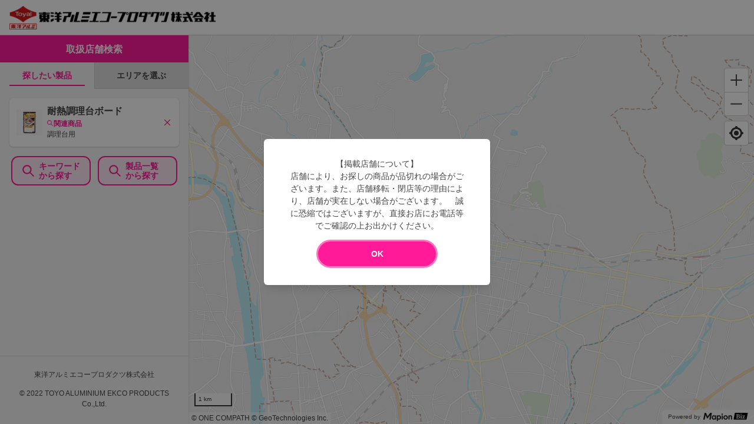

--- FILE ---
content_type: text/html; charset=utf-8
request_url: https://toyoalumi-ekco.mapion.co.jp/?lat=35.66410123408753&lng=138.5684161111111&code=4901987227984
body_size: 15628
content:
<!DOCTYPE html><html lang="ja"><head nonce="DGdnbbW4209fGkI0/rTK53ILPz6MI39582ijUejWA3hUW21Jd0JqCv/nhdpWFxTWojKQCA3rGDjPxZaMmQzj3wIidVP91AjfHzIdC1nOPnUoB7xFIuspACcNhCR9RmmMmdqfLGvX7ee/ZQwscPYOfGUmffX2BiYbk/xYUJiSEQc="><meta charSet="utf-8"/><meta name="viewport" content="width=device-width,initial-scale=1.0"/><meta name="twitter:card" content="summary"/><meta property="og:type" content="website"/><meta property="og:image" content="https://toyoalumi-ekco.mapion.co.jp/images/imageogp.png"/><meta property="og:locale" content="ja_JP"/><meta property="og:site_name" content="取扱店舗検索"/><title>取扱店舗検索 |東洋アルミエコープロダクツの取扱店舗検索システムです。</title><meta name="robots" content="index,follow"/><meta name="description" content="最寄りの東洋アルミエコープロダクツ製品取扱店舗を検索できます。位置情報・駅名・住所からお探しいただけます。汚れ防止のフィルたんやサンホイル、おべんとケースなどをお取扱いただいている店舗をいつでも検索していただけます。"/><meta property="og:title" content="取扱店舗検索 |東洋アルミエコープロダクツの取扱店舗検索システムです。"/><meta property="og:description" content="最寄りの東洋アルミエコープロダクツ製品取扱店舗を検索できます。位置情報・駅名・住所からお探しいただけます。汚れ防止のフィルたんやサンホイル、おべんとケースなどをお取扱いただいている店舗をいつでも検索していただけます。"/><link rel="canonical" href="https://toyoalumi-ekco.mapion.co.jp"/><meta name="next-head-count" content="13"/><meta name="theme-color" content="rgba(255, 26, 152, 1)"/><meta name="format-detection" content="telephone=no"/><link rel="icon" href="/favicons/favicon.ico"/><link rel="apple-touch-icon" href="/favicons/apple-touch-icon.png"/><script nonce="DGdnbbW4209fGkI0/rTK53ILPz6MI39582ijUejWA3hUW21Jd0JqCv/nhdpWFxTWojKQCA3rGDjPxZaMmQzj3wIidVP91AjfHzIdC1nOPnUoB7xFIuspACcNhCR9RmmMmdqfLGvX7ee/ZQwscPYOfGUmffX2BiYbk/xYUJiSEQc=" async="" src="https://www.googletagmanager.com/gtag/js?id=G-75FP4KN3DL"></script><script nonce="DGdnbbW4209fGkI0/rTK53ILPz6MI39582ijUejWA3hUW21Jd0JqCv/nhdpWFxTWojKQCA3rGDjPxZaMmQzj3wIidVP91AjfHzIdC1nOPnUoB7xFIuspACcNhCR9RmmMmdqfLGvX7ee/ZQwscPYOfGUmffX2BiYbk/xYUJiSEQc=" id="ga">
                  window.dataLayer = window.dataLayer || [];
                  function gtag(){dataLayer.push(arguments);}
                  gtag('js', new Date());</script><script nonce="DGdnbbW4209fGkI0/rTK53ILPz6MI39582ijUejWA3hUW21Jd0JqCv/nhdpWFxTWojKQCA3rGDjPxZaMmQzj3wIidVP91AjfHzIdC1nOPnUoB7xFIuspACcNhCR9RmmMmdqfLGvX7ee/ZQwscPYOfGUmffX2BiYbk/xYUJiSEQc=" id="dealer-gtm-script">(function(w,d,s,l,i){w[l]=w[l]||[];w[l].push({'gtm.start':
    new Date().getTime(),event:'gtm.js'});var f=d.getElementsByTagName(s)[0],
    j=d.createElement(s),dl=l!='dataLayer'?'&l='+l:'';j.async=true;j.src=
    'https://www.googletagmanager.com/gtm.js?id='+i+dl;f.parentNode.insertBefore(j,f);
    })(window,document,'script','dealerDataLayer','GTM-WVJV5HD6');</script><link nonce="DGdnbbW4209fGkI0/rTK53ILPz6MI39582ijUejWA3hUW21Jd0JqCv/nhdpWFxTWojKQCA3rGDjPxZaMmQzj3wIidVP91AjfHzIdC1nOPnUoB7xFIuspACcNhCR9RmmMmdqfLGvX7ee/ZQwscPYOfGUmffX2BiYbk/xYUJiSEQc=" rel="preload" href="/_next/static/css/15ea170d7e77ab36.css" as="style"/><link nonce="DGdnbbW4209fGkI0/rTK53ILPz6MI39582ijUejWA3hUW21Jd0JqCv/nhdpWFxTWojKQCA3rGDjPxZaMmQzj3wIidVP91AjfHzIdC1nOPnUoB7xFIuspACcNhCR9RmmMmdqfLGvX7ee/ZQwscPYOfGUmffX2BiYbk/xYUJiSEQc=" rel="stylesheet" href="/_next/static/css/15ea170d7e77ab36.css" data-n-g=""/><link nonce="DGdnbbW4209fGkI0/rTK53ILPz6MI39582ijUejWA3hUW21Jd0JqCv/nhdpWFxTWojKQCA3rGDjPxZaMmQzj3wIidVP91AjfHzIdC1nOPnUoB7xFIuspACcNhCR9RmmMmdqfLGvX7ee/ZQwscPYOfGUmffX2BiYbk/xYUJiSEQc=" rel="preload" href="/_next/static/css/f45b89920c97106d.css" as="style"/><link nonce="DGdnbbW4209fGkI0/rTK53ILPz6MI39582ijUejWA3hUW21Jd0JqCv/nhdpWFxTWojKQCA3rGDjPxZaMmQzj3wIidVP91AjfHzIdC1nOPnUoB7xFIuspACcNhCR9RmmMmdqfLGvX7ee/ZQwscPYOfGUmffX2BiYbk/xYUJiSEQc=" rel="stylesheet" href="/_next/static/css/f45b89920c97106d.css" data-n-p=""/><link nonce="DGdnbbW4209fGkI0/rTK53ILPz6MI39582ijUejWA3hUW21Jd0JqCv/nhdpWFxTWojKQCA3rGDjPxZaMmQzj3wIidVP91AjfHzIdC1nOPnUoB7xFIuspACcNhCR9RmmMmdqfLGvX7ee/ZQwscPYOfGUmffX2BiYbk/xYUJiSEQc=" rel="preload" href="/_next/static/css/312c6f1ee9130ff4.css" as="style"/><link nonce="DGdnbbW4209fGkI0/rTK53ILPz6MI39582ijUejWA3hUW21Jd0JqCv/nhdpWFxTWojKQCA3rGDjPxZaMmQzj3wIidVP91AjfHzIdC1nOPnUoB7xFIuspACcNhCR9RmmMmdqfLGvX7ee/ZQwscPYOfGUmffX2BiYbk/xYUJiSEQc=" rel="stylesheet" href="/_next/static/css/312c6f1ee9130ff4.css" data-n-p=""/><noscript data-n-css="DGdnbbW4209fGkI0/rTK53ILPz6MI39582ijUejWA3hUW21Jd0JqCv/nhdpWFxTWojKQCA3rGDjPxZaMmQzj3wIidVP91AjfHzIdC1nOPnUoB7xFIuspACcNhCR9RmmMmdqfLGvX7ee/ZQwscPYOfGUmffX2BiYbk/xYUJiSEQc="></noscript><script defer="" nonce="DGdnbbW4209fGkI0/rTK53ILPz6MI39582ijUejWA3hUW21Jd0JqCv/nhdpWFxTWojKQCA3rGDjPxZaMmQzj3wIidVP91AjfHzIdC1nOPnUoB7xFIuspACcNhCR9RmmMmdqfLGvX7ee/ZQwscPYOfGUmffX2BiYbk/xYUJiSEQc=" nomodule="" src="/_next/static/chunks/polyfills-5cd94c89d3acac5f.js"></script><script src="/_next/static/chunks/webpack-cb7634a8b6194820.js" nonce="DGdnbbW4209fGkI0/rTK53ILPz6MI39582ijUejWA3hUW21Jd0JqCv/nhdpWFxTWojKQCA3rGDjPxZaMmQzj3wIidVP91AjfHzIdC1nOPnUoB7xFIuspACcNhCR9RmmMmdqfLGvX7ee/ZQwscPYOfGUmffX2BiYbk/xYUJiSEQc=" defer=""></script><script src="/_next/static/chunks/framework-5f4595e5518b5600.js" nonce="DGdnbbW4209fGkI0/rTK53ILPz6MI39582ijUejWA3hUW21Jd0JqCv/nhdpWFxTWojKQCA3rGDjPxZaMmQzj3wIidVP91AjfHzIdC1nOPnUoB7xFIuspACcNhCR9RmmMmdqfLGvX7ee/ZQwscPYOfGUmffX2BiYbk/xYUJiSEQc=" defer=""></script><script src="/_next/static/chunks/main-a4d9e436b9a532ca.js" nonce="DGdnbbW4209fGkI0/rTK53ILPz6MI39582ijUejWA3hUW21Jd0JqCv/nhdpWFxTWojKQCA3rGDjPxZaMmQzj3wIidVP91AjfHzIdC1nOPnUoB7xFIuspACcNhCR9RmmMmdqfLGvX7ee/ZQwscPYOfGUmffX2BiYbk/xYUJiSEQc=" defer=""></script><script src="/_next/static/chunks/pages/_app-aef50171f8372a50.js" nonce="DGdnbbW4209fGkI0/rTK53ILPz6MI39582ijUejWA3hUW21Jd0JqCv/nhdpWFxTWojKQCA3rGDjPxZaMmQzj3wIidVP91AjfHzIdC1nOPnUoB7xFIuspACcNhCR9RmmMmdqfLGvX7ee/ZQwscPYOfGUmffX2BiYbk/xYUJiSEQc=" defer=""></script><script src="/_next/static/chunks/d94c0b71-2f57cb38125230cb.js" nonce="DGdnbbW4209fGkI0/rTK53ILPz6MI39582ijUejWA3hUW21Jd0JqCv/nhdpWFxTWojKQCA3rGDjPxZaMmQzj3wIidVP91AjfHzIdC1nOPnUoB7xFIuspACcNhCR9RmmMmdqfLGvX7ee/ZQwscPYOfGUmffX2BiYbk/xYUJiSEQc=" defer=""></script><script src="/_next/static/chunks/141-ed956d17ac1eeead.js" nonce="DGdnbbW4209fGkI0/rTK53ILPz6MI39582ijUejWA3hUW21Jd0JqCv/nhdpWFxTWojKQCA3rGDjPxZaMmQzj3wIidVP91AjfHzIdC1nOPnUoB7xFIuspACcNhCR9RmmMmdqfLGvX7ee/ZQwscPYOfGUmffX2BiYbk/xYUJiSEQc=" defer=""></script><script src="/_next/static/chunks/186-85860953436a2d58.js" nonce="DGdnbbW4209fGkI0/rTK53ILPz6MI39582ijUejWA3hUW21Jd0JqCv/nhdpWFxTWojKQCA3rGDjPxZaMmQzj3wIidVP91AjfHzIdC1nOPnUoB7xFIuspACcNhCR9RmmMmdqfLGvX7ee/ZQwscPYOfGUmffX2BiYbk/xYUJiSEQc=" defer=""></script><script src="/_next/static/chunks/798-745a8f8f942d0f88.js" nonce="DGdnbbW4209fGkI0/rTK53ILPz6MI39582ijUejWA3hUW21Jd0JqCv/nhdpWFxTWojKQCA3rGDjPxZaMmQzj3wIidVP91AjfHzIdC1nOPnUoB7xFIuspACcNhCR9RmmMmdqfLGvX7ee/ZQwscPYOfGUmffX2BiYbk/xYUJiSEQc=" defer=""></script><script src="/_next/static/chunks/99-a2d523c2578f5e64.js" nonce="DGdnbbW4209fGkI0/rTK53ILPz6MI39582ijUejWA3hUW21Jd0JqCv/nhdpWFxTWojKQCA3rGDjPxZaMmQzj3wIidVP91AjfHzIdC1nOPnUoB7xFIuspACcNhCR9RmmMmdqfLGvX7ee/ZQwscPYOfGUmffX2BiYbk/xYUJiSEQc=" defer=""></script><script src="/_next/static/chunks/901-e7695a6cf2a1b83c.js" nonce="DGdnbbW4209fGkI0/rTK53ILPz6MI39582ijUejWA3hUW21Jd0JqCv/nhdpWFxTWojKQCA3rGDjPxZaMmQzj3wIidVP91AjfHzIdC1nOPnUoB7xFIuspACcNhCR9RmmMmdqfLGvX7ee/ZQwscPYOfGUmffX2BiYbk/xYUJiSEQc=" defer=""></script><script src="/_next/static/chunks/835-eabb475514b11b41.js" nonce="DGdnbbW4209fGkI0/rTK53ILPz6MI39582ijUejWA3hUW21Jd0JqCv/nhdpWFxTWojKQCA3rGDjPxZaMmQzj3wIidVP91AjfHzIdC1nOPnUoB7xFIuspACcNhCR9RmmMmdqfLGvX7ee/ZQwscPYOfGUmffX2BiYbk/xYUJiSEQc=" defer=""></script><script src="/_next/static/chunks/378-9c604ebec046414d.js" nonce="DGdnbbW4209fGkI0/rTK53ILPz6MI39582ijUejWA3hUW21Jd0JqCv/nhdpWFxTWojKQCA3rGDjPxZaMmQzj3wIidVP91AjfHzIdC1nOPnUoB7xFIuspACcNhCR9RmmMmdqfLGvX7ee/ZQwscPYOfGUmffX2BiYbk/xYUJiSEQc=" defer=""></script><script src="/_next/static/chunks/pages/index-a0ef3681f2ec418f.js" nonce="DGdnbbW4209fGkI0/rTK53ILPz6MI39582ijUejWA3hUW21Jd0JqCv/nhdpWFxTWojKQCA3rGDjPxZaMmQzj3wIidVP91AjfHzIdC1nOPnUoB7xFIuspACcNhCR9RmmMmdqfLGvX7ee/ZQwscPYOfGUmffX2BiYbk/xYUJiSEQc=" defer=""></script><script src="/_next/static/UwMLoYgJZPAmJSsafbUZR/_buildManifest.js" nonce="DGdnbbW4209fGkI0/rTK53ILPz6MI39582ijUejWA3hUW21Jd0JqCv/nhdpWFxTWojKQCA3rGDjPxZaMmQzj3wIidVP91AjfHzIdC1nOPnUoB7xFIuspACcNhCR9RmmMmdqfLGvX7ee/ZQwscPYOfGUmffX2BiYbk/xYUJiSEQc=" defer=""></script><script src="/_next/static/UwMLoYgJZPAmJSsafbUZR/_ssgManifest.js" nonce="DGdnbbW4209fGkI0/rTK53ILPz6MI39582ijUejWA3hUW21Jd0JqCv/nhdpWFxTWojKQCA3rGDjPxZaMmQzj3wIidVP91AjfHzIdC1nOPnUoB7xFIuspACcNhCR9RmmMmdqfLGvX7ee/ZQwscPYOfGUmffX2BiYbk/xYUJiSEQc=" defer=""></script><script src="/_next/static/UwMLoYgJZPAmJSsafbUZR/_middlewareManifest.js" nonce="DGdnbbW4209fGkI0/rTK53ILPz6MI39582ijUejWA3hUW21Jd0JqCv/nhdpWFxTWojKQCA3rGDjPxZaMmQzj3wIidVP91AjfHzIdC1nOPnUoB7xFIuspACcNhCR9RmmMmdqfLGvX7ee/ZQwscPYOfGUmffX2BiYbk/xYUJiSEQc=" defer=""></script></head><body><noscript><iframe src="https://www.googletagmanager.com/ns.html?id=GTM-WVJV5HD6" height="0" width="0" style="display:none;visibility:hidden"></iframe></noscript><div id="__next" data-reactroot=""><style data-emotion="css-global 25x92v">:host,:root{--chakra-ring-inset:var(--chakra-empty,/*!*/ /*!*/);--chakra-ring-offset-width:0px;--chakra-ring-offset-color:#fff;--chakra-ring-color:rgba(66, 153, 225, 0.6);--chakra-ring-offset-shadow:0 0 #0000;--chakra-ring-shadow:0 0 #0000;--chakra-space-x-reverse:0;--chakra-space-y-reverse:0;--chakra-colors-transparent:transparent;--chakra-colors-current:currentColor;--chakra-colors-black:#000000;--chakra-colors-white:#FFFFFF;--chakra-colors-whiteAlpha-50:rgba(255, 255, 255, 0.04);--chakra-colors-whiteAlpha-100:rgba(255, 255, 255, 0.06);--chakra-colors-whiteAlpha-200:rgba(255, 255, 255, 0.08);--chakra-colors-whiteAlpha-300:rgba(255, 255, 255, 0.16);--chakra-colors-whiteAlpha-400:rgba(255, 255, 255, 0.24);--chakra-colors-whiteAlpha-500:rgba(255, 255, 255, 0.36);--chakra-colors-whiteAlpha-600:rgba(255, 255, 255, 0.48);--chakra-colors-whiteAlpha-700:rgba(255, 255, 255, 0.64);--chakra-colors-whiteAlpha-800:rgba(255, 255, 255, 0.80);--chakra-colors-whiteAlpha-900:rgba(255, 255, 255, 0.92);--chakra-colors-blackAlpha-50:rgba(0, 0, 0, 0.04);--chakra-colors-blackAlpha-100:rgba(0, 0, 0, 0.06);--chakra-colors-blackAlpha-200:rgba(0, 0, 0, 0.08);--chakra-colors-blackAlpha-300:rgba(0, 0, 0, 0.16);--chakra-colors-blackAlpha-400:rgba(0, 0, 0, 0.24);--chakra-colors-blackAlpha-500:rgba(0, 0, 0, 0.36);--chakra-colors-blackAlpha-600:rgba(0, 0, 0, 0.48);--chakra-colors-blackAlpha-700:rgba(0, 0, 0, 0.64);--chakra-colors-blackAlpha-800:rgba(0, 0, 0, 0.80);--chakra-colors-blackAlpha-900:rgba(0, 0, 0, 0.92);--chakra-colors-gray-50:#F7FAFC;--chakra-colors-gray-100:#EDF2F7;--chakra-colors-gray-200:#E2E8F0;--chakra-colors-gray-300:#CBD5E0;--chakra-colors-gray-400:#A0AEC0;--chakra-colors-gray-500:#718096;--chakra-colors-gray-600:#4A5568;--chakra-colors-gray-700:#2D3748;--chakra-colors-gray-800:#1A202C;--chakra-colors-gray-900:#171923;--chakra-colors-red-50:#FFF5F5;--chakra-colors-red-100:#FED7D7;--chakra-colors-red-200:#FEB2B2;--chakra-colors-red-300:#FC8181;--chakra-colors-red-400:#F56565;--chakra-colors-red-500:#E53E3E;--chakra-colors-red-600:#C53030;--chakra-colors-red-700:#9B2C2C;--chakra-colors-red-800:#822727;--chakra-colors-red-900:#63171B;--chakra-colors-orange-50:#FFFAF0;--chakra-colors-orange-100:#FEEBC8;--chakra-colors-orange-200:#FBD38D;--chakra-colors-orange-300:#F6AD55;--chakra-colors-orange-400:#ED8936;--chakra-colors-orange-500:#DD6B20;--chakra-colors-orange-600:#C05621;--chakra-colors-orange-700:#9C4221;--chakra-colors-orange-800:#7B341E;--chakra-colors-orange-900:#652B19;--chakra-colors-yellow-50:#FFFFF0;--chakra-colors-yellow-100:#FEFCBF;--chakra-colors-yellow-200:#FAF089;--chakra-colors-yellow-300:#F6E05E;--chakra-colors-yellow-400:#ECC94B;--chakra-colors-yellow-500:#D69E2E;--chakra-colors-yellow-600:#B7791F;--chakra-colors-yellow-700:#975A16;--chakra-colors-yellow-800:#744210;--chakra-colors-yellow-900:#5F370E;--chakra-colors-green-50:#F0FFF4;--chakra-colors-green-100:#C6F6D5;--chakra-colors-green-200:#9AE6B4;--chakra-colors-green-300:#68D391;--chakra-colors-green-400:#48BB78;--chakra-colors-green-500:#38A169;--chakra-colors-green-600:#2F855A;--chakra-colors-green-700:#276749;--chakra-colors-green-800:#22543D;--chakra-colors-green-900:#1C4532;--chakra-colors-teal-50:#E6FFFA;--chakra-colors-teal-100:#B2F5EA;--chakra-colors-teal-200:#81E6D9;--chakra-colors-teal-300:#4FD1C5;--chakra-colors-teal-400:#38B2AC;--chakra-colors-teal-500:#319795;--chakra-colors-teal-600:#2C7A7B;--chakra-colors-teal-700:#285E61;--chakra-colors-teal-800:#234E52;--chakra-colors-teal-900:#1D4044;--chakra-colors-blue-50:#ebf8ff;--chakra-colors-blue-100:#bee3f8;--chakra-colors-blue-200:#90cdf4;--chakra-colors-blue-300:#63b3ed;--chakra-colors-blue-400:#4299e1;--chakra-colors-blue-500:#3182ce;--chakra-colors-blue-600:#2b6cb0;--chakra-colors-blue-700:#2c5282;--chakra-colors-blue-800:#2a4365;--chakra-colors-blue-900:#1A365D;--chakra-colors-cyan-50:#EDFDFD;--chakra-colors-cyan-100:#C4F1F9;--chakra-colors-cyan-200:#9DECF9;--chakra-colors-cyan-300:#76E4F7;--chakra-colors-cyan-400:#0BC5EA;--chakra-colors-cyan-500:#00B5D8;--chakra-colors-cyan-600:#00A3C4;--chakra-colors-cyan-700:#0987A0;--chakra-colors-cyan-800:#086F83;--chakra-colors-cyan-900:#065666;--chakra-colors-purple-50:#FAF5FF;--chakra-colors-purple-100:#E9D8FD;--chakra-colors-purple-200:#D6BCFA;--chakra-colors-purple-300:#B794F4;--chakra-colors-purple-400:#9F7AEA;--chakra-colors-purple-500:#805AD5;--chakra-colors-purple-600:#6B46C1;--chakra-colors-purple-700:#553C9A;--chakra-colors-purple-800:#44337A;--chakra-colors-purple-900:#322659;--chakra-colors-pink-50:#FFF5F7;--chakra-colors-pink-100:#FED7E2;--chakra-colors-pink-200:#FBB6CE;--chakra-colors-pink-300:#F687B3;--chakra-colors-pink-400:#ED64A6;--chakra-colors-pink-500:#D53F8C;--chakra-colors-pink-600:#B83280;--chakra-colors-pink-700:#97266D;--chakra-colors-pink-800:#702459;--chakra-colors-pink-900:#521B41;--chakra-colors-linkedin-50:#E8F4F9;--chakra-colors-linkedin-100:#CFEDFB;--chakra-colors-linkedin-200:#9BDAF3;--chakra-colors-linkedin-300:#68C7EC;--chakra-colors-linkedin-400:#34B3E4;--chakra-colors-linkedin-500:#00A0DC;--chakra-colors-linkedin-600:#008CC9;--chakra-colors-linkedin-700:#0077B5;--chakra-colors-linkedin-800:#005E93;--chakra-colors-linkedin-900:#004471;--chakra-colors-facebook-50:#E8F4F9;--chakra-colors-facebook-100:#D9DEE9;--chakra-colors-facebook-200:#B7C2DA;--chakra-colors-facebook-300:#6482C0;--chakra-colors-facebook-400:#4267B2;--chakra-colors-facebook-500:#385898;--chakra-colors-facebook-600:#314E89;--chakra-colors-facebook-700:#29487D;--chakra-colors-facebook-800:#223B67;--chakra-colors-facebook-900:#1E355B;--chakra-colors-messenger-50:#D0E6FF;--chakra-colors-messenger-100:#B9DAFF;--chakra-colors-messenger-200:#A2CDFF;--chakra-colors-messenger-300:#7AB8FF;--chakra-colors-messenger-400:#2E90FF;--chakra-colors-messenger-500:#0078FF;--chakra-colors-messenger-600:#0063D1;--chakra-colors-messenger-700:#0052AC;--chakra-colors-messenger-800:#003C7E;--chakra-colors-messenger-900:#002C5C;--chakra-colors-whatsapp-50:#dffeec;--chakra-colors-whatsapp-100:#b9f5d0;--chakra-colors-whatsapp-200:#90edb3;--chakra-colors-whatsapp-300:#65e495;--chakra-colors-whatsapp-400:#3cdd78;--chakra-colors-whatsapp-500:#22c35e;--chakra-colors-whatsapp-600:#179848;--chakra-colors-whatsapp-700:#0c6c33;--chakra-colors-whatsapp-800:#01421c;--chakra-colors-whatsapp-900:#001803;--chakra-colors-twitter-50:#E5F4FD;--chakra-colors-twitter-100:#C8E9FB;--chakra-colors-twitter-200:#A8DCFA;--chakra-colors-twitter-300:#83CDF7;--chakra-colors-twitter-400:#57BBF5;--chakra-colors-twitter-500:#1DA1F2;--chakra-colors-twitter-600:#1A94DA;--chakra-colors-twitter-700:#1681BF;--chakra-colors-twitter-800:#136B9E;--chakra-colors-twitter-900:#0D4D71;--chakra-colors-telegram-50:#E3F2F9;--chakra-colors-telegram-100:#C5E4F3;--chakra-colors-telegram-200:#A2D4EC;--chakra-colors-telegram-300:#7AC1E4;--chakra-colors-telegram-400:#47A9DA;--chakra-colors-telegram-500:#0088CC;--chakra-colors-telegram-600:#007AB8;--chakra-colors-telegram-700:#006BA1;--chakra-colors-telegram-800:#005885;--chakra-colors-telegram-900:#003F5E;--chakra-colors-main-100:rgba(255, 26, 152, 0.1);--chakra-colors-main-600:rgba(255, 26, 152, 0.6);--chakra-colors-main-1000:rgba(255, 26, 152, 1);--chakra-colors-base-500:rgba(68, 68, 68, 0.5);--chakra-colors-base-1000:rgba(68, 68, 68, 1);--chakra-colors-base-disabled:#999999;--chakra-colors-base-error:#F71111;--chakra-colors-mainbg-100:#F5F5F5;--chakra-colors-mainbg-200:#dddddd;--chakra-colors-mainbg-300:#CCCCCC;--chakra-borders-none:0;--chakra-borders-1px:1px solid;--chakra-borders-2px:2px solid;--chakra-borders-4px:4px solid;--chakra-borders-8px:8px solid;--chakra-fonts-heading:Hiragino Kaku Gothic ProN,YuGothic,"Hiragino Sans","メイリオ",Meiryo,sans-serif;--chakra-fonts-body:Hiragino Kaku Gothic ProN,YuGothic,"Hiragino Sans","メイリオ",Meiryo,sans-serif;--chakra-fonts-mono:SFMono-Regular,Menlo,Monaco,Consolas,"Liberation Mono","Courier New",monospace;--chakra-fontSizes-xs:0.75rem;--chakra-fontSizes-sm:0.875rem;--chakra-fontSizes-md:1rem;--chakra-fontSizes-lg:1.125rem;--chakra-fontSizes-xl:1.25rem;--chakra-fontSizes-2xl:1.5rem;--chakra-fontSizes-3xl:1.875rem;--chakra-fontSizes-4xl:2.25rem;--chakra-fontSizes-5xl:3rem;--chakra-fontSizes-6xl:3.75rem;--chakra-fontSizes-7xl:4.5rem;--chakra-fontSizes-8xl:6rem;--chakra-fontSizes-9xl:8rem;--chakra-fontWeights-hairline:100;--chakra-fontWeights-thin:200;--chakra-fontWeights-light:300;--chakra-fontWeights-normal:400;--chakra-fontWeights-medium:500;--chakra-fontWeights-semibold:600;--chakra-fontWeights-bold:700;--chakra-fontWeights-extrabold:800;--chakra-fontWeights-black:900;--chakra-letterSpacings-tighter:-0.05em;--chakra-letterSpacings-tight:-0.025em;--chakra-letterSpacings-normal:0;--chakra-letterSpacings-wide:0.025em;--chakra-letterSpacings-wider:0.05em;--chakra-letterSpacings-widest:0.1em;--chakra-lineHeights-3:.75rem;--chakra-lineHeights-4:1rem;--chakra-lineHeights-5:1.25rem;--chakra-lineHeights-6:1.5rem;--chakra-lineHeights-7:1.75rem;--chakra-lineHeights-8:2rem;--chakra-lineHeights-9:2.25rem;--chakra-lineHeights-10:2.5rem;--chakra-lineHeights-normal:normal;--chakra-lineHeights-none:1;--chakra-lineHeights-shorter:1.25;--chakra-lineHeights-short:1.375;--chakra-lineHeights-base:1.5;--chakra-lineHeights-tall:1.625;--chakra-lineHeights-taller:2;--chakra-radii-none:0;--chakra-radii-sm:0.125rem;--chakra-radii-base:0.25rem;--chakra-radii-md:0.375rem;--chakra-radii-lg:0.5rem;--chakra-radii-xl:0.75rem;--chakra-radii-2xl:1rem;--chakra-radii-3xl:1.5rem;--chakra-radii-full:9999px;--chakra-space-1:0.25rem;--chakra-space-2:0.5rem;--chakra-space-3:0.75rem;--chakra-space-4:1rem;--chakra-space-5:1.25rem;--chakra-space-6:1.5rem;--chakra-space-7:1.75rem;--chakra-space-8:2rem;--chakra-space-9:2.25rem;--chakra-space-10:2.5rem;--chakra-space-12:3rem;--chakra-space-14:3.5rem;--chakra-space-16:4rem;--chakra-space-20:5rem;--chakra-space-24:6rem;--chakra-space-28:7rem;--chakra-space-32:8rem;--chakra-space-36:9rem;--chakra-space-40:10rem;--chakra-space-44:11rem;--chakra-space-48:12rem;--chakra-space-52:13rem;--chakra-space-56:14rem;--chakra-space-60:15rem;--chakra-space-64:16rem;--chakra-space-72:18rem;--chakra-space-80:20rem;--chakra-space-96:24rem;--chakra-space-px:1px;--chakra-space-0-5:0.125rem;--chakra-space-1-5:0.375rem;--chakra-space-2-5:0.625rem;--chakra-space-3-5:0.875rem;--chakra-shadows-xs:0 0 0 1px rgba(0, 0, 0, 0.05);--chakra-shadows-sm:0 1px 2px 0 rgba(0, 0, 0, 0.05);--chakra-shadows-base:0 1px 3px 0 rgba(0, 0, 0, 0.1),0 1px 2px 0 rgba(0, 0, 0, 0.06);--chakra-shadows-md:0 4px 6px -1px rgba(0, 0, 0, 0.1),0 2px 4px -1px rgba(0, 0, 0, 0.06);--chakra-shadows-lg:0 10px 15px -3px rgba(0, 0, 0, 0.1),0 4px 6px -2px rgba(0, 0, 0, 0.05);--chakra-shadows-xl:0 20px 25px -5px rgba(0, 0, 0, 0.1),0 10px 10px -5px rgba(0, 0, 0, 0.04);--chakra-shadows-2xl:0 25px 50px -12px rgba(0, 0, 0, 0.25);--chakra-shadows-outline:0 0 0 3px rgba(255, 26, 152, 0.6);--chakra-shadows-inner:inset 0 2px 4px 0 rgba(0,0,0,0.06);--chakra-shadows-none:none;--chakra-shadows-dark-lg:rgba(0, 0, 0, 0.1) 0px 0px 0px 1px,rgba(0, 0, 0, 0.2) 0px 5px 10px,rgba(0, 0, 0, 0.4) 0px 15px 40px;--chakra-shadows-z0:0 0 0 0 rgba(0,0,0,.2),0 0 0 0 rgba(0,0,0,.14),0 0 0 0 rgba(0,0,0,.12);--chakra-shadows-z1:0 2px 1px -1px rgba(0,0,0,.2),0 1px 1px 0 rgba(0,0,0,.14),0 1px 3px 0 rgba(0,0,0,.12);--chakra-shadows-z2:0 3px 1px -2px rgba(0,0,0,.2),0 2px 2px 0 rgba(0,0,0,.14),0 1px 5px 0 rgba(0,0,0,.12);--chakra-shadows-z3:0 3px 3px -2px rgba(0,0,0,.2),0 3px 4px 0 rgba(0,0,0,.14),0 1px 8px 0 rgba(0,0,0,.12);--chakra-shadows-z4:0 2px 4px -1px rgba(0,0,0,.2),0 4px 5px 0 rgba(0,0,0,.14),0 1px 10px 0 rgba(0,0,0,.12);--chakra-shadows-z5:0 3px 5px -1px rgba(0,0,0,.2),0 5px 8px 0 rgba(0,0,0,.14),0 1px 14px 0 rgba(0,0,0,.12);--chakra-shadows-z6:0 3px 5px -1px rgba(0,0,0,.2),0 6px 10px 0 rgba(0,0,0,.14),0 1px 18px 0 rgba(0,0,0,.12);--chakra-shadows-z7:0 4px 5px -2px rgba(0,0,0,.2),0 7px 10px 1px rgba(0,0,0,.14),0 2px 16px 1px rgba(0,0,0,.12);--chakra-shadows-z8:0 5px 5px -3px rgba(0,0,0,.2),0 8px 10px 1px rgba(0,0,0,.14),0 3px 14px 2px rgba(0,0,0,.12);--chakra-shadows-z9:0 5px 6px -3px rgba(0,0,0,.2),0 9px 12px 1px rgba(0,0,0,.14),0 3px 16px 2px rgba(0,0,0,.12);--chakra-shadows-z10:0 6px 6px -3px rgba(0,0,0,.2),0 10px 14px 1px rgba(0,0,0,.14),0 4px 18px 3px rgba(0,0,0,.12);--chakra-shadows-card:0px 1px 3px rgb(0 0 0 / 15%);--chakra-shadows-sidebar:3px 2px 3px rgb(0, 0, 0, .2);--chakra-sizes-1:0.25rem;--chakra-sizes-2:0.5rem;--chakra-sizes-3:0.75rem;--chakra-sizes-4:1rem;--chakra-sizes-5:1.25rem;--chakra-sizes-6:1.5rem;--chakra-sizes-7:1.75rem;--chakra-sizes-8:2rem;--chakra-sizes-9:2.25rem;--chakra-sizes-10:2.5rem;--chakra-sizes-12:3rem;--chakra-sizes-14:3.5rem;--chakra-sizes-16:4rem;--chakra-sizes-20:5rem;--chakra-sizes-24:6rem;--chakra-sizes-28:7rem;--chakra-sizes-32:8rem;--chakra-sizes-36:9rem;--chakra-sizes-40:10rem;--chakra-sizes-44:11rem;--chakra-sizes-48:12rem;--chakra-sizes-52:13rem;--chakra-sizes-56:14rem;--chakra-sizes-60:15rem;--chakra-sizes-64:16rem;--chakra-sizes-72:18rem;--chakra-sizes-80:20rem;--chakra-sizes-96:24rem;--chakra-sizes-px:1px;--chakra-sizes-0-5:0.125rem;--chakra-sizes-1-5:0.375rem;--chakra-sizes-2-5:0.625rem;--chakra-sizes-3-5:0.875rem;--chakra-sizes-max:max-content;--chakra-sizes-min:min-content;--chakra-sizes-full:100%;--chakra-sizes-3xs:14rem;--chakra-sizes-2xs:16rem;--chakra-sizes-xs:20rem;--chakra-sizes-sm:24rem;--chakra-sizes-md:28rem;--chakra-sizes-lg:32rem;--chakra-sizes-xl:36rem;--chakra-sizes-2xl:42rem;--chakra-sizes-3xl:48rem;--chakra-sizes-4xl:56rem;--chakra-sizes-5xl:64rem;--chakra-sizes-6xl:72rem;--chakra-sizes-7xl:80rem;--chakra-sizes-8xl:90rem;--chakra-sizes-container-sm:640px;--chakra-sizes-container-md:768px;--chakra-sizes-container-lg:1024px;--chakra-sizes-container-xl:1280px;--chakra-zIndices-hide:-1;--chakra-zIndices-auto:auto;--chakra-zIndices-base:0;--chakra-zIndices-docked:10;--chakra-zIndices-dropdown:1000;--chakra-zIndices-sticky:1100;--chakra-zIndices-banner:1200;--chakra-zIndices-overlay:1300;--chakra-zIndices-modal:1400;--chakra-zIndices-popover:1500;--chakra-zIndices-skipLink:1600;--chakra-zIndices-toast:1700;--chakra-zIndices-tooltip:1800;--chakra-zIndices-overlayNext:1301;--chakra-transition-property-common:background-color,border-color,color,fill,stroke,opacity,box-shadow,transform;--chakra-transition-property-colors:background-color,border-color,color,fill,stroke;--chakra-transition-property-dimensions:width,height;--chakra-transition-property-position:left,right,top,bottom;--chakra-transition-property-background:background-color,background-image,background-position;--chakra-transition-easing-ease-in:cubic-bezier(0.4, 0, 1, 1);--chakra-transition-easing-ease-out:cubic-bezier(0, 0, 0.2, 1);--chakra-transition-easing-ease-in-out:cubic-bezier(0.4, 0, 0.2, 1);--chakra-transition-duration-ultra-fast:50ms;--chakra-transition-duration-faster:100ms;--chakra-transition-duration-fast:150ms;--chakra-transition-duration-normal:200ms;--chakra-transition-duration-slow:300ms;--chakra-transition-duration-slower:400ms;--chakra-transition-duration-ultra-slow:500ms;--chakra-blur-none:0;--chakra-blur-sm:4px;--chakra-blur-base:8px;--chakra-blur-md:12px;--chakra-blur-lg:16px;--chakra-blur-xl:24px;--chakra-blur-2xl:40px;--chakra-blur-3xl:64px;}</style><style data-emotion="css-global 1jqlf9g">html{line-height:1.5;-webkit-text-size-adjust:100%;font-family:system-ui,sans-serif;-webkit-font-smoothing:antialiased;text-rendering:optimizeLegibility;-moz-osx-font-smoothing:grayscale;touch-action:manipulation;}body{position:relative;min-height:100%;font-feature-settings:'kern';}*,*::before,*::after{border-width:0;border-style:solid;box-sizing:border-box;}main{display:block;}hr{border-top-width:1px;box-sizing:content-box;height:0;overflow:visible;}pre,code,kbd,samp{font-family:SFMono-Regular,Menlo,Monaco,Consolas,monospace;font-size:1em;}a{background-color:transparent;color:inherit;-webkit-text-decoration:inherit;text-decoration:inherit;}abbr[title]{border-bottom:none;-webkit-text-decoration:underline;text-decoration:underline;-webkit-text-decoration:underline dotted;-webkit-text-decoration:underline dotted;text-decoration:underline dotted;}b,strong{font-weight:bold;}small{font-size:80%;}sub,sup{font-size:75%;line-height:0;position:relative;vertical-align:baseline;}sub{bottom:-0.25em;}sup{top:-0.5em;}img{border-style:none;}button,input,optgroup,select,textarea{font-family:inherit;font-size:100%;line-height:1.15;margin:0;}button,input{overflow:visible;}button,select{text-transform:none;}button::-moz-focus-inner,[type="button"]::-moz-focus-inner,[type="reset"]::-moz-focus-inner,[type="submit"]::-moz-focus-inner{border-style:none;padding:0;}fieldset{padding:0.35em 0.75em 0.625em;}legend{box-sizing:border-box;color:inherit;display:table;max-width:100%;padding:0;white-space:normal;}progress{vertical-align:baseline;}textarea{overflow:auto;}[type="checkbox"],[type="radio"]{box-sizing:border-box;padding:0;}[type="number"]::-webkit-inner-spin-button,[type="number"]::-webkit-outer-spin-button{-webkit-appearance:none!important;}input[type="number"]{-moz-appearance:textfield;}[type="search"]{-webkit-appearance:textfield;outline-offset:-2px;}[type="search"]::-webkit-search-decoration{-webkit-appearance:none!important;}::-webkit-file-upload-button{-webkit-appearance:button;font:inherit;}details{display:block;}summary{display:-webkit-box;display:-webkit-list-item;display:-ms-list-itembox;display:list-item;}template{display:none;}[hidden]{display:none!important;}body,blockquote,dl,dd,h1,h2,h3,h4,h5,h6,hr,figure,p,pre{margin:0;}button{background:transparent;padding:0;}fieldset{margin:0;padding:0;}ol,ul{margin:0;padding:0;}textarea{resize:vertical;}button,[role="button"]{cursor:pointer;}button::-moz-focus-inner{border:0!important;}table{border-collapse:collapse;}h1,h2,h3,h4,h5,h6{font-size:inherit;font-weight:inherit;}button,input,optgroup,select,textarea{padding:0;line-height:inherit;color:inherit;}img,svg,video,canvas,audio,iframe,embed,object{display:block;}img,video{max-width:100%;height:auto;}[data-js-focus-visible] :focus:not([data-focus-visible-added]){outline:none;box-shadow:none;}select::-ms-expand{display:none;}</style><style data-emotion="css-global 9tcvtv">body{font-family:var(--chakra-fonts-body);color:var(--chakra-colors-gray-800);background:var(--chakra-colors-white);transition-property:background-color;transition-duration:var(--chakra-transition-duration-normal);line-height:var(--chakra-lineHeights-base);}*::-webkit-input-placeholder{color:var(--chakra-colors-gray-400);}*::-moz-placeholder{color:var(--chakra-colors-gray-400);}*:-ms-input-placeholder{color:var(--chakra-colors-gray-400);}*::placeholder{color:var(--chakra-colors-gray-400);}*,*::before,::after{border-color:var(--chakra-colors-gray-200);word-wrap:break-word;}html,body{height:100%;color:var(--chakra-colors-base-1000);font-family:Hiragino Kaku Gothic ProN,YuGothic,"Hiragino Sans","メイリオ",Meiryo,sans-serif;}:focus:not(:focus-visible):not([role="dialog"]):not([role="menu"]){box-shadow:none!important;}#__next{height:100%;}</style><style>
      #nprogress {
        pointer-events: none;
      }
      #nprogress .bar {
        background: rgba(255, 26, 152, 1);
        position: fixed;
        z-index: 9999;
        top: 0;
        left: 0;
        width: 100%;
        height: 3px;
      }
      #nprogress .peg {
        display: block;
        position: absolute;
        right: 0px;
        width: 100px;
        height: 100%;
        box-shadow: 0 0 10px rgba(255, 26, 152, 1), 0 0 5px rgba(255, 26, 152, 1);
        opacity: 1;
        -webkit-transform: rotate(3deg) translate(0px, -4px);
        -ms-transform: rotate(3deg) translate(0px, -4px);
        transform: rotate(3deg) translate(0px, -4px);
      }
      #nprogress .spinner {
        display: block;
        position: fixed;
        z-index: 1031;
        top: 15px;
        right: 15px;
      }
      #nprogress .spinner-icon {
        width: 18px;
        height: 18px;
        box-sizing: border-box;
        border: solid 2px transparent;
        border-top-color: rgba(255, 26, 152, 1);
        border-left-color: rgba(255, 26, 152, 1);
        border-radius: 50%;
        -webkit-animation: nprogresss-spinner 400ms linear infinite;
        animation: nprogress-spinner 400ms linear infinite;
      }
      .nprogress-custom-parent {
        overflow: hidden;
        position: relative;
      }
      .nprogress-custom-parent #nprogress .spinner,
      .nprogress-custom-parent #nprogress .bar {
        position: absolute;
      }
      @-webkit-keyframes nprogress-spinner {
        0% {
          -webkit-transform: rotate(0deg);
        }
        100% {
          -webkit-transform: rotate(360deg);
        }
      }
      @keyframes nprogress-spinner {
        0% {
          transform: rotate(0deg);
        }
        100% {
          transform: rotate(360deg);
        }
      }
    </style><style data-emotion="css 1lx0vn4">.css-1lx0vn4{position:relative;border-bottom:1px solid;border-bottom-color:var(--chakra-colors-mainbg-300);z-index:var(--chakra-zIndices-overlayNext);}</style><header class="css-1lx0vn4"><style data-emotion="css 1fcyehf">.css-1fcyehf{display:-webkit-box;display:-webkit-flex;display:-ms-flexbox;display:flex;-webkit-align-items:center;-webkit-box-align:center;-ms-flex-align:center;align-items:center;background:var(--chakra-colors-white);min-height:59px;max-height:59px;margin:0 auto;max-width:var(--chakra-sizes-full);padding-top:var(--chakra-space-2);padding-bottom:var(--chakra-space-2);-webkit-padding-start:var(--chakra-space-4);padding-inline-start:var(--chakra-space-4);-webkit-padding-end:var(--chakra-space-4);padding-inline-end:var(--chakra-space-4);}@media screen and (min-width: 62em){.css-1fcyehf{-webkit-padding-start:var(--chakra-space-4);padding-inline-start:var(--chakra-space-4);-webkit-padding-end:var(--chakra-space-4);padding-inline-end:var(--chakra-space-4);}}</style><nav class="css-1fcyehf"><style data-emotion="css 1srz9qc">.css-1srz9qc{display:-webkit-box;display:-webkit-flex;display:-ms-flexbox;display:flex;-webkit-align-items:flex-end;-webkit-box-align:flex-end;-ms-flex-align:flex-end;align-items:flex-end;-webkit-box-pack:start;-ms-flex-pack:start;-webkit-justify-content:start;justify-content:start;-webkit-box-flex-wrap:wrap;-webkit-flex-wrap:wrap;-ms-flex-wrap:wrap;flex-wrap:wrap;-webkit-flex:1;-ms-flex:1;flex:1;}@media screen and (min-width: 48em){.css-1srz9qc{-webkit-box-pack:justify;-webkit-justify-content:space-between;justify-content:space-between;-webkit-box-flex-wrap:nowrap;-webkit-flex-wrap:nowrap;-ms-flex-wrap:nowrap;flex-wrap:nowrap;}}</style><div class="css-1srz9qc"><style data-emotion="css 94p16f">.css-94p16f{transition-property:var(--chakra-transition-property-common);transition-duration:var(--chakra-transition-duration-fast);transition-timing-function:var(--chakra-transition-easing-ease-out);cursor:pointer;-webkit-text-decoration:none;text-decoration:none;outline:2px solid transparent;outline-offset:2px;color:inherit;height:var(--chakra-sizes-full);display:-webkit-box;display:-webkit-flex;display:-ms-flexbox;display:flex;}.css-94p16f:hover,.css-94p16f[data-hover]{opacity:0.7;-webkit-transition:0.2s;transition:0.2s;}.css-94p16f:focus,.css-94p16f[data-focus]{box-shadow:var(--chakra-shadows-outline);}</style><a class="chakra-link css-94p16f" href="https://www.toyoalumi-ekco.jp/"><span style="box-sizing:border-box;display:inline-block;overflow:hidden;width:initial;height:initial;background:none;opacity:1;border:0;margin:0;padding:0;position:relative;max-width:100%"><span style="box-sizing:border-box;display:block;width:initial;height:initial;background:none;opacity:1;border:0;margin:0;padding:0;max-width:100%"><img style="display:block;max-width:100%;width:initial;height:initial;background:none;opacity:1;border:0;margin:0;padding:0" alt="" aria-hidden="true" src="data:image/svg+xml,%3csvg%20xmlns=%27http://www.w3.org/2000/svg%27%20version=%271.1%27%20width=%27350%27%20height=%2740%27/%3e"/></span><img alt="東洋アルミエコープロダクツ株式会社" src="[data-uri]" decoding="async" data-nimg="intrinsic" style="position:absolute;top:0;left:0;bottom:0;right:0;box-sizing:border-box;padding:0;border:none;margin:auto;display:block;width:0;height:0;min-width:100%;max-width:100%;min-height:100%;max-height:100%"/><noscript><img alt="東洋アルミエコープロダクツ株式会社" srcSet="/_next/image?url=%2Flogo.png&amp;w=384&amp;q=75 1x, /_next/image?url=%2Flogo.png&amp;w=750&amp;q=75 2x" src="/_next/image?url=%2Flogo.png&amp;w=750&amp;q=75" decoding="async" data-nimg="intrinsic" style="position:absolute;top:0;left:0;bottom:0;right:0;box-sizing:border-box;padding:0;border:none;margin:auto;display:block;width:0;height:0;min-width:100%;max-width:100%;min-height:100%;max-height:100%" loading="lazy"/></noscript></span></a></div></nav></header><style data-emotion="css 1v6vjg9">.css-1v6vjg9{width:var(--chakra-sizes-full);height:calc(100% - 60px);min-height:calc(100% - 60px);}</style><main class="map-main css-1v6vjg9"><style data-emotion="css kty36b">.css-kty36b{display:-webkit-box;display:-webkit-flex;display:-ms-flexbox;display:flex;height:var(--chakra-sizes-full);-webkit-box-flex-flow:row;-webkit-flex-flow:row;-ms-flex-flow:row;flex-flow:row;min-height:var(--chakra-sizes-full);}</style><div class="css-kty36b"><style data-emotion="css tikpil">.css-tikpil{left:0px;top:0px;width:320px;height:var(--chakra-sizes-full);background:var(--chakra-colors-mainbg-100);box-shadow:var(--chakra-shadows-z1);z-index:10;overflow:hidden;display:none;}@media screen and (min-width: 48em){.css-tikpil{display:block;}}</style><div class="css-tikpil"><style data-emotion="css z3jqwa">.css-z3jqwa{display:none;height:var(--chakra-sizes-full);}@media screen and (min-width: 48em){.css-z3jqwa{display:block;}}</style><div class="css-z3jqwa"><style data-emotion="css rm1jt7">.css-rm1jt7{position:static;background:var(--chakra-colors-main-1000);display:none;-webkit-box-pack:center;-ms-flex-pack:center;-webkit-justify-content:center;justify-content:center;color:var(--chakra-colors-white);height:40px;max-height:40px;-webkit-padding-start:var(--chakra-space-3);padding-inline-start:var(--chakra-space-3);-webkit-padding-end:var(--chakra-space-3);padding-inline-end:var(--chakra-space-3);z-index:var(--chakra-zIndices-overlayNext);}@media screen and (min-width: 48em){.css-rm1jt7{display:-webkit-box;display:-webkit-flex;display:-ms-flexbox;display:flex;height:46px;max-height:46px;z-index:10;}}</style><div class="css-rm1jt7"><style data-emotion="css 1efszdz">.css-1efszdz{display:-webkit-box;display:-webkit-flex;display:-ms-flexbox;display:flex;-webkit-box-pack:center;-ms-flex-pack:center;-webkit-justify-content:center;justify-content:center;-webkit-box-flex-flow:column;-webkit-flex-flow:column;-ms-flex-flow:column;flex-flow:column;}</style><div class="css-1efszdz"><style data-emotion="css 9f6g39">.css-9f6g39{font-family:var(--chakra-fonts-heading);font-weight:var(--chakra-fontWeights-bold);font-size:var(--chakra-fontSizes-md);line-height:1.2;}</style><h2 class="chakra-heading css-9f6g39">取扱店舗検索</h2></div></div><style data-emotion="css 6f4spl">.css-6f4spl{display:block;height:calc(100% - 40px);}@media screen and (min-width: 48em){.css-6f4spl{height:calc(100% - 46px);}}</style><div class="chakra-tabs css-6f4spl"><style data-emotion="css 1uw5bnh">.css-1uw5bnh{display:-webkit-box;display:-webkit-flex;display:-ms-flexbox;display:flex;-webkit-box-pack:start;-ms-flex-pack:start;-webkit-justify-content:flex-start;justify-content:flex-start;-webkit-flex-direction:row;-ms-flex-direction:row;flex-direction:row;}</style><div role="tablist" aria-orientation="horizontal" class="chakra-tabs__tablist css-1uw5bnh"><style data-emotion="css 1spvy39">.css-1spvy39{outline:2px solid transparent;outline-offset:2px;display:-webkit-box;display:-webkit-flex;display:-ms-flexbox;display:flex;-webkit-align-items:center;-webkit-box-align:center;-ms-flex-align:center;align-items:center;-webkit-box-pack:center;-ms-flex-pack:center;-webkit-justify-content:center;justify-content:center;-webkit-flex:1;-ms-flex:1;flex:1;transition-property:var(--chakra-transition-property-common);transition-duration:var(--chakra-transition-duration-normal);font-size:var(--chakra-fontSizes-md);padding-top:var(--chakra-space-2);padding-bottom:var(--chakra-space-2);-webkit-padding-start:var(--chakra-space-4);padding-inline-start:var(--chakra-space-4);-webkit-padding-end:var(--chakra-space-4);padding-inline-end:var(--chakra-space-4);position:relative;-webkit-box-flex-flow:column;-webkit-flex-flow:column;-ms-flex-flow:column;flex-flow:column;background:var(--chakra-colors-mainbg-200);min-height:44px;padding:0px;border-right-style:none;border-bottom-style:none;}.css-1spvy39:focus,.css-1spvy39[data-focus]{z-index:1;box-shadow:var(--chakra-shadows-outline);}.css-1spvy39[aria-selected=true],.css-1spvy39[data-selected]{color:var(--chakra-colors-main-1000);background:var(--chakra-colors-mainbg-100);}.css-1spvy39::after{content:"";width:80%;display:block;position:absolute;bottom:5px;border-bottom-width:2px;border-bottom-style:solid;border-bottom-color:var(--chakra-colors-main-1000);-webkit-transform:scale(1, 1);-moz-transform:scale(1, 1);-ms-transform:scale(1, 1);transform:scale(1, 1);transform-origin:center top;-webkit-transition:-webkit-transform .2s;transition:transform .2s;}</style><button type="button" id="tabs-1--tab--1" role="tab" tabindex="-1" aria-selected="false" aria-controls="tabs-1--tabpanel--1" class="chakra-tabs__tab css-1spvy39"><style data-emotion="css 1kruiu3">.css-1kruiu3{display:-webkit-box;display:-webkit-flex;display:-ms-flexbox;display:flex;-webkit-box-flex-flow:column;-webkit-flex-flow:column;-ms-flex-flow:column;flex-flow:column;-webkit-box-pack:center;-ms-flex-pack:center;-webkit-justify-content:center;justify-content:center;height:var(--chakra-sizes-full);width:var(--chakra-sizes-full);font-weight:var(--chakra-fontWeights-bold);font-size:var(--chakra-fontSizes-sm);min-height:44px;}</style><div class="css-1kruiu3">探したい製品</div></button><style data-emotion="css 17ku9n0">.css-17ku9n0{outline:2px solid transparent;outline-offset:2px;display:-webkit-box;display:-webkit-flex;display:-ms-flexbox;display:flex;-webkit-align-items:center;-webkit-box-align:center;-ms-flex-align:center;align-items:center;-webkit-box-pack:center;-ms-flex-pack:center;-webkit-justify-content:center;justify-content:center;-webkit-flex:1;-ms-flex:1;flex:1;transition-property:var(--chakra-transition-property-common);transition-duration:var(--chakra-transition-duration-normal);font-size:var(--chakra-fontSizes-md);padding-top:var(--chakra-space-2);padding-bottom:var(--chakra-space-2);-webkit-padding-start:var(--chakra-space-4);padding-inline-start:var(--chakra-space-4);-webkit-padding-end:var(--chakra-space-4);padding-inline-end:var(--chakra-space-4);position:relative;-webkit-box-flex-flow:column;-webkit-flex-flow:column;-ms-flex-flow:column;flex-flow:column;background:var(--chakra-colors-mainbg-200);min-height:44px;padding:0px;border-left-color:var(--chakra-colors-mainbg-300);border-left-width:1px;border-left-style:solid;border-bottom-width:1px;border-bottom-style:solid;border-bottom-color:var(--chakra-colors-mainbg-300);}.css-17ku9n0:focus,.css-17ku9n0[data-focus]{z-index:1;box-shadow:var(--chakra-shadows-outline);}.css-17ku9n0[aria-selected=true],.css-17ku9n0[data-selected]{color:var(--chakra-colors-main-1000);background:var(--chakra-colors-mainbg-100);}.css-17ku9n0::after{content:"";width:80%;display:block;position:absolute;bottom:5px;border-bottom-width:0;border-bottom-style:none;-webkit-transform:scale(0, 1);-moz-transform:scale(0, 1);-ms-transform:scale(0, 1);transform:scale(0, 1);transform-origin:center top;-webkit-transition:-webkit-transform .2s;transition:transform .2s;}</style><button type="button" id="tabs-1--tab--1" role="tab" tabindex="-1" aria-selected="false" aria-controls="tabs-1--tabpanel--1" class="chakra-tabs__tab css-17ku9n0"><div class="css-1kruiu3">エリアを選ぶ</div></button></div><style data-emotion="css 1m37n8n">.css-1m37n8n{height:calc(100% - 46px);overflow:auto;width:100%;}</style><div class="chakra-tabs__tab-panels css-1m37n8n"><style data-emotion="css 3yynsg">.css-3yynsg{padding:0px;outline:2px solid transparent;outline-offset:2px;height:var(--chakra-sizes-full);display:-webkit-box;display:-webkit-flex;display:-ms-flexbox;display:flex;-webkit-box-flex-flow:column;-webkit-flex-flow:column;-ms-flex-flow:column;flex-flow:column;-webkit-box-pack:justify;-webkit-justify-content:space-between;justify-content:space-between;}</style><div tabindex="0" aria-labelledby="tabs-1--tab-0" role="tabpanel" id="tabs-1--tabpanel-0" class="chakra-tabs__tab-panel css-3yynsg"><style data-emotion="css 1rr4qq7">.css-1rr4qq7{-webkit-flex:1;-ms-flex:1;flex:1;}</style><div class="css-1rr4qq7"><style data-emotion="css 1d2o7g9">.css-1d2o7g9{display:-webkit-box;display:-webkit-flex;display:-ms-flexbox;display:flex;-webkit-align-items:center;-webkit-box-align:center;-ms-flex-align:center;align-items:center;-webkit-box-pack:center;-ms-flex-pack:center;-webkit-justify-content:center;justify-content:center;font-size:var(--chakra-fontSizes-md);font-weight:var(--chakra-fontWeights-bold);padding-top:var(--chakra-space-6);padding-bottom:var(--chakra-space-6);}</style><div class="css-1d2o7g9">探したい製品を選んでください</div><style data-emotion="css 93fova">.css-93fova{display:-webkit-box;display:-webkit-flex;display:-ms-flexbox;display:flex;-webkit-align-items:center;-webkit-box-align:center;-ms-flex-align:center;align-items:center;-webkit-box-pack:center;-ms-flex-pack:center;-webkit-justify-content:center;justify-content:center;-webkit-flex-direction:row;-ms-flex-direction:row;flex-direction:row;padding-bottom:var(--chakra-space-6);}.css-93fova>*:not(style)~*:not(style){margin-top:0px;-webkit-margin-end:0px;margin-inline-end:0px;margin-bottom:0px;-webkit-margin-start:var(--chakra-space-3);margin-inline-start:var(--chakra-space-3);}</style><div class="chakra-stack css-93fova"><style data-emotion="css gmuwbf">.css-gmuwbf{display:-webkit-box;display:-webkit-flex;display:-ms-flexbox;display:flex;-webkit-align-items:center;-webkit-box-align:center;-ms-flex-align:center;align-items:center;-webkit-box-pack:center;-ms-flex-pack:center;-webkit-justify-content:center;justify-content:center;}</style><div class="css-gmuwbf"><style data-emotion="css yxl7fz">.css-yxl7fz{background:var(--chakra-colors-white);border-radius:var(--chakra-radii-xl);}</style><div class="css-yxl7fz"><style data-emotion="css 155h75u">.css-155h75u{display:-webkit-inline-box;display:-webkit-inline-flex;display:-ms-inline-flexbox;display:inline-flex;-webkit-appearance:none;-moz-appearance:none;-ms-appearance:none;appearance:none;-webkit-align-items:center;-webkit-box-align:center;-ms-flex-align:center;align-items:center;-webkit-box-pack:center;-ms-flex-pack:center;-webkit-justify-content:center;justify-content:center;-webkit-user-select:none;-moz-user-select:none;-ms-user-select:none;user-select:none;position:relative;white-space:normal;vertical-align:middle;outline:2px solid transparent;outline-offset:2px;width:auto;line-height:1.2;border-radius:var(--chakra-radii-xl);font-weight:var(--chakra-fontWeights-semibold);transition-property:var(--chakra-transition-property-common);transition-duration:var(--chakra-transition-duration-normal);height:var(--chakra-sizes-10);min-width:135px;font-size:var(--chakra-fontSizes-sm);-webkit-padding-start:var(--chakra-space-4);padding-inline-start:var(--chakra-space-4);-webkit-padding-end:var(--chakra-space-4);padding-inline-end:var(--chakra-space-4);border:1px solid;border-color:var(--chakra-colors-main-1000);color:var(--chakra-colors-main-1000);background:var(--chakra-colors-main-100);border-width:2px;min-height:50px;word-break:break-word;text-align:left;}.css-155h75u:focus,.css-155h75u[data-focus]{box-shadow:var(--chakra-shadows-outline);}.css-155h75u[disabled],.css-155h75u[aria-disabled=true],.css-155h75u[data-disabled]{opacity:0.4;cursor:not-allowed;box-shadow:var(--chakra-shadows-none);}.css-155h75u:hover,.css-155h75u[data-hover]{opacity:.7;-webkit-transition:0.2s;transition:0.2s;}.css-155h75u:active,.css-155h75u[data-active]{background:var(--chakra-colors-gray-200);}</style><button type="button" class="chakra-button css-155h75u" aria-label="KeywordSearch"><style data-emotion="css 1wh2kri">.css-1wh2kri{display:-webkit-inline-box;display:-webkit-inline-flex;display:-ms-inline-flexbox;display:inline-flex;-webkit-align-self:center;-ms-flex-item-align:center;align-self:center;-webkit-flex-shrink:0;-ms-flex-negative:0;flex-shrink:0;-webkit-margin-end:0.5rem;margin-inline-end:0.5rem;}</style><span class="chakra-button__icon css-1wh2kri"><style data-emotion="css q4giro">.css-q4giro{width:1em;height:1em;display:inline-block;line-height:1em;-webkit-flex-shrink:0;-ms-flex-negative:0;flex-shrink:0;color:currentColor;vertical-align:middle;font-size:var(--chakra-fontSizes-xl);}</style><svg viewBox="0 0 24 24" focusable="false" class="chakra-icon css-q4giro" aria-hidden="true"><path fill="currentColor" d="M23.384,21.619,16.855,15.09a9.284,9.284,0,1,0-1.768,1.768l6.529,6.529a1.266,1.266,0,0,0,1.768,0A1.251,1.251,0,0,0,23.384,21.619ZM2.75,9.5a6.75,6.75,0,1,1,6.75,6.75A6.758,6.758,0,0,1,2.75,9.5Z"></path></svg></span>キーワード<br/>から探す</button></div></div><div class="css-gmuwbf"><div class="css-yxl7fz"><button type="button" class="chakra-button css-155h75u" aria-label="ItemSearch"><span class="chakra-button__icon css-1wh2kri"><svg viewBox="0 0 24 24" focusable="false" class="chakra-icon css-q4giro" aria-hidden="true"><path fill="currentColor" d="M23.384,21.619,16.855,15.09a9.284,9.284,0,1,0-1.768,1.768l6.529,6.529a1.266,1.266,0,0,0,1.768,0A1.251,1.251,0,0,0,23.384,21.619ZM2.75,9.5a6.75,6.75,0,1,1,6.75,6.75A6.758,6.758,0,0,1,2.75,9.5Z"></path></svg></span>製品一覧<!-- -->　<br/>から探す</button></div></div></div></div><div class="css-0"><style data-emotion="css o4zbuz">.css-o4zbuz{opacity:0.6;border:0;border-color:var(--chakra-colors-mainbg-300);border-style:solid;border-bottom-width:1px;width:100%;}</style><hr aria-orientation="horizontal" class="chakra-divider css-o4zbuz"/><style data-emotion="css rdvm1h">.css-rdvm1h{padding-top:var(--chakra-space-6);padding-bottom:var(--chakra-space-6);-webkit-padding-start:var(--chakra-space-4);padding-inline-start:var(--chakra-space-4);-webkit-padding-end:var(--chakra-space-4);padding-inline-end:var(--chakra-space-4);}</style><div class="css-rdvm1h"><style data-emotion="css 1byv5eb">.css-1byv5eb{display:-webkit-box;display:-webkit-flex;display:-ms-flexbox;display:flex;-webkit-align-items:center;-webkit-box-align:center;-ms-flex-align:center;align-items:center;-webkit-flex-direction:column;-ms-flex-direction:column;flex-direction:column;}.css-1byv5eb>*:not(style)~*:not(style){margin-top:var(--chakra-space-4);-webkit-margin-end:0px;margin-inline-end:0px;margin-bottom:0px;-webkit-margin-start:0px;margin-inline-start:0px;}</style><div class="chakra-stack css-1byv5eb"><div class="css-gmuwbf"><style data-emotion="css 11n9569">.css-11n9569{font-family:var(--chakra-fonts-heading);font-weight:var(--chakra-fontWeights-normal);font-size:var(--chakra-fontSizes-xs);line-height:1.33;}@media screen and (min-width: 48em){.css-11n9569{line-height:1.2;}}</style><h1 class="chakra-heading css-11n9569">東洋アルミエコープロダクツ株式会社</h1></div><footer class="css-gmuwbf"><style data-emotion="css 87ralv">.css-87ralv{text-align:center;font-size:var(--chakra-fontSizes-xs);}</style><div class="css-87ralv">© 2022 TOYO ALUMINIUM EKCO PRODUCTS Co.,Ltd.</div></footer></div></div></div></div><style data-emotion="css 4278sh">.css-4278sh{padding:0px;outline:2px solid transparent;outline-offset:2px;height:var(--chakra-sizes-full);}</style><div tabindex="0" aria-labelledby="tabs-1--tab-1" role="tabpanel" hidden="" id="tabs-1--tabpanel-1" class="chakra-tabs__tab-panel css-4278sh"><div class="css-0"><style data-emotion="css hm2vmm">.css-hm2vmm{display:-webkit-box;display:-webkit-flex;display:-ms-flexbox;display:flex;-webkit-align-items:center;-webkit-box-align:center;-ms-flex-align:center;align-items:center;-webkit-box-pack:center;-ms-flex-pack:center;-webkit-justify-content:center;justify-content:center;padding-top:var(--chakra-space-6);padding-bottom:var(--chakra-space-6);-webkit-padding-start:var(--chakra-space-4);padding-inline-start:var(--chakra-space-4);-webkit-padding-end:var(--chakra-space-4);padding-inline-end:var(--chakra-space-4);}</style><div class="css-hm2vmm"><style data-emotion="css 1ey08bt">.css-1ey08bt{background:var(--chakra-colors-white);border-radius:var(--chakra-radii-3xl);}</style><div class="css-1ey08bt"><style data-emotion="css zsw249">.css-zsw249{display:-webkit-inline-box;display:-webkit-inline-flex;display:-ms-inline-flexbox;display:inline-flex;-webkit-appearance:none;-moz-appearance:none;-ms-appearance:none;appearance:none;-webkit-align-items:center;-webkit-box-align:center;-ms-flex-align:center;align-items:center;-webkit-box-pack:center;-ms-flex-pack:center;-webkit-justify-content:center;justify-content:center;-webkit-user-select:none;-moz-user-select:none;-ms-user-select:none;user-select:none;position:relative;white-space:nowrap;vertical-align:middle;outline:2px solid transparent;outline-offset:2px;width:auto;line-height:1.2;border-radius:var(--chakra-radii-3xl);font-weight:var(--chakra-fontWeights-semibold);transition-property:var(--chakra-transition-property-common);transition-duration:var(--chakra-transition-duration-normal);height:var(--chakra-sizes-10);min-width:200px;font-size:var(--chakra-fontSizes-md);-webkit-padding-start:var(--chakra-space-4);padding-inline-start:var(--chakra-space-4);-webkit-padding-end:var(--chakra-space-4);padding-inline-end:var(--chakra-space-4);border:1px solid;border-color:var(--chakra-colors-main-1000);color:var(--chakra-colors-main-1000);background:var(--chakra-colors-main-100);border-width:2px;min-height:42px;}.css-zsw249:focus,.css-zsw249[data-focus]{box-shadow:var(--chakra-shadows-outline);}.css-zsw249[disabled],.css-zsw249[aria-disabled=true],.css-zsw249[data-disabled]{opacity:0.4;cursor:not-allowed;box-shadow:var(--chakra-shadows-none);}.css-zsw249:hover,.css-zsw249[data-hover]{opacity:.7;-webkit-transition:0.2s;transition:0.2s;}.css-zsw249:active,.css-zsw249[data-active]{background:var(--chakra-colors-gray-200);}</style><button type="button" class="chakra-button css-zsw249" aria-label="Location"><span class="chakra-button__icon css-1wh2kri"><svg viewBox="0 0 20 20" focusable="false" class="chakra-icon css-q4giro" aria-hidden="true"><path fill="currentColor" d="M16.907 3.097a.338.338 0 0 0-.374-.068L.192 10.259a.315.315 0 0 0-.19.33c.02.138.13.248.273.27l7.33 1.185.837 6.677A.323.323 0 0 0 8.77 19a.33.33 0 0 0 .295-.176l7.902-15.366a.309.309 0 0 0-.06-.361z"></path></svg></span>現在地から探す</button></div></div><hr aria-orientation="horizontal" class="chakra-divider css-o4zbuz"/><style data-emotion="css bhd84x">.css-bhd84x{display:-webkit-box;display:-webkit-flex;display:-ms-flexbox;display:flex;-webkit-align-items:center;-webkit-box-align:center;-ms-flex-align:center;align-items:center;-webkit-flex-direction:column;-ms-flex-direction:column;flex-direction:column;padding-top:var(--chakra-space-6);padding-bottom:var(--chakra-space-6);-webkit-padding-start:var(--chakra-space-4);padding-inline-start:var(--chakra-space-4);-webkit-padding-end:var(--chakra-space-4);padding-inline-end:var(--chakra-space-4);}.css-bhd84x>*:not(style)~*:not(style){margin-top:var(--chakra-space-4);-webkit-margin-end:0px;margin-inline-end:0px;margin-bottom:0px;-webkit-margin-start:0px;margin-inline-start:0px;}</style><div class="chakra-stack css-bhd84x"><div class="css-gmuwbf"><style data-emotion="css 722v25">.css-722v25{font-weight:var(--chakra-fontWeights-bold);}</style><p class="chakra-text css-722v25"><style data-emotion="css 2f223f">.css-2f223f{color:var(--chakra-colors-main-1000);}</style><span class="css-2f223f">地域名</span>から検索</p></div><style data-emotion="css wyckin">.css-wyckin{display:-webkit-box;display:-webkit-flex;display:-ms-flexbox;display:flex;width:var(--chakra-sizes-full);-webkit-box-flex-flow:column;-webkit-flex-flow:column;-ms-flex-flow:column;flex-flow:column;}</style><div class="css-wyckin"><style data-emotion="css owjkmg">.css-owjkmg{display:-webkit-box;display:-webkit-flex;display:-ms-flexbox;display:flex;-webkit-align-items:center;-webkit-box-align:center;-ms-flex-align:center;align-items:center;-webkit-flex-direction:column;-ms-flex-direction:column;flex-direction:column;}.css-owjkmg>*:not(style)~*:not(style){margin-top:0.5rem;-webkit-margin-end:0px;margin-inline-end:0px;margin-bottom:0px;-webkit-margin-start:0px;margin-inline-start:0px;}</style><div class="chakra-stack css-owjkmg"><style data-emotion="css 42b2qy">.css-42b2qy{width:100%;height:-webkit-fit-content;height:-moz-fit-content;height:fit-content;position:relative;}</style><div class="chakra-select__wrapper css-42b2qy"><style data-emotion="css tbz65o">.css-tbz65o{-webkit-padding-end:2rem;padding-inline-end:2rem;width:100%;min-width:0px;outline:2px solid transparent;outline-offset:2px;position:relative;-webkit-appearance:none;-moz-appearance:none;-ms-appearance:none;appearance:none;transition-property:var(--chakra-transition-property-common);transition-duration:var(--chakra-transition-duration-normal);background:var(--chakra-colors-white);padding-bottom:1px;line-height:var(--chakra-lineHeights-normal);font-size:var(--chakra-fontSizes-md);-webkit-padding-start:var(--chakra-space-4);padding-inline-start:var(--chakra-space-4);height:var(--chakra-sizes-12);border-radius:var(--chakra-radii-md);border:1px solid;border-color:var(--chakra-colors-base-1000);}.css-tbz65o >option,.css-tbz65o >optgroup{background:var(--chakra-colors-white);}.css-tbz65o:hover,.css-tbz65o[data-hover]{border-color:var(--chakra-colors-base-500);}.css-tbz65o[aria-readonly=true],.css-tbz65o[readonly],.css-tbz65o[data-readonly]{box-shadow:none!important;-webkit-user-select:all;-moz-user-select:all;-ms-user-select:all;user-select:all;}.css-tbz65o[disabled],.css-tbz65o[aria-disabled=true],.css-tbz65o[data-disabled]{opacity:0.4;cursor:not-allowed;}.css-tbz65o[aria-invalid=true],.css-tbz65o[data-invalid]{border-color:#E53E3E;box-shadow:0 0 0 1px #E53E3E;}.css-tbz65o:focus,.css-tbz65o[data-focus]{z-index:unset;border-color:#3182ce;box-shadow:0 0 0 1px #3182ce;}</style><select class="chakra-select css-tbz65o"><option selected="" value="01">北海道</option><option value="02">青森県</option><option value="03">岩手県</option><option value="04">宮城県</option><option value="05">秋田県</option><option value="06">山形県</option><option value="07">福島県</option><option value="08">茨城県</option><option value="09">栃木県</option><option value="10">群馬県</option><option value="11">埼玉県</option><option value="12">千葉県</option><option value="13">東京都</option><option value="14">神奈川県</option><option value="15">新潟県</option><option value="16">富山県</option><option value="17">石川県</option><option value="18">福井県</option><option value="19">山梨県</option><option value="20">長野県</option><option value="21">岐阜県</option><option value="22">静岡県</option><option value="23">愛知県</option><option value="24">三重県</option><option value="25">滋賀県</option><option value="26">京都府</option><option value="27">大阪府</option><option value="28">兵庫県</option><option value="29">奈良県</option><option value="30">和歌山県</option><option value="31">鳥取県</option><option value="32">島根県</option><option value="33">岡山県</option><option value="34">広島県</option><option value="35">山口県</option><option value="36">徳島県</option><option value="37">香川県</option><option value="38">愛媛県</option><option value="39">高知県</option><option value="40">福岡県</option><option value="41">佐賀県</option><option value="42">長崎県</option><option value="43">熊本県</option><option value="44">大分県</option><option value="45">宮崎県</option><option value="46">鹿児島県</option><option value="47">沖縄県</option></select><style data-emotion="css zj2dqk">.css-zj2dqk{width:1.5rem;height:100%;right:0.5rem;position:absolute;color:currentColor;font-size:1.25rem;display:-webkit-inline-box;display:-webkit-inline-flex;display:-ms-inline-flexbox;display:inline-flex;-webkit-align-items:center;-webkit-box-align:center;-ms-flex-align:center;align-items:center;-webkit-box-pack:center;-ms-flex-pack:center;-webkit-justify-content:center;justify-content:center;pointer-events:none;top:50%;-webkit-transform:translateY(-50%);-moz-transform:translateY(-50%);-ms-transform:translateY(-50%);transform:translateY(-50%);}.css-zj2dqk[disabled],.css-zj2dqk[aria-disabled=true],.css-zj2dqk[data-disabled]{opacity:0.5;}</style><div class="chakra-select__icon-wrapper css-zj2dqk"><svg viewBox="0 0 24 24" role="presentation" class="chakra-select__icon" focusable="false" aria-hidden="true" style="width:1em;height:1em;color:currentColor"><path fill="currentColor" d="M16.59 8.59L12 13.17 7.41 8.59 6 10l6 6 6-6z"></path></svg></div></div><div class="chakra-select__wrapper css-42b2qy"><select class="chakra-select css-tbz65o"></select><div class="chakra-select__icon-wrapper css-zj2dqk"><svg viewBox="0 0 24 24" role="presentation" class="chakra-select__icon" focusable="false" aria-hidden="true" style="width:1em;height:1em;color:currentColor"><path fill="currentColor" d="M16.59 8.59L12 13.17 7.41 8.59 6 10l6 6 6-6z"></path></svg></div></div></div></div><div class="css-gmuwbf"><div class="css-1ey08bt"><button type="button" class="chakra-button css-zsw249" aria-label="Search">検索</button></div></div></div><style data-emotion="css ivtsqj">.css-ivtsqj{opacity:0.6;border:0;border-color:var(--chakra-colors-mainbg-300);border-style:solid;border-bottom-width:1px;width:100%;margin-top:0px;}</style><hr aria-orientation="horizontal" class="chakra-divider css-ivtsqj"/><style data-emotion="css 1lbxn4u">.css-1lbxn4u{display:-webkit-box;display:-webkit-flex;display:-ms-flexbox;display:flex;-webkit-align-items:center;-webkit-box-align:center;-ms-flex-align:center;align-items:center;-webkit-flex-direction:column;-ms-flex-direction:column;flex-direction:column;padding-top:var(--chakra-space-6);padding-bottom:var(--chakra-space-6);-webkit-padding-start:var(--chakra-space-4);padding-inline-start:var(--chakra-space-4);-webkit-padding-end:var(--chakra-space-4);padding-inline-end:var(--chakra-space-4);}.css-1lbxn4u>*:not(style)~*:not(style){margin-top:var(--chakra-space-3);-webkit-margin-end:0px;margin-inline-end:0px;margin-bottom:0px;-webkit-margin-start:0px;margin-inline-start:0px;}</style><div class="chakra-stack css-1lbxn4u"><div class="css-gmuwbf"><p class="chakra-text css-722v25"><span class="css-2f223f">キーワード</span>から検索</p></div><div class="css-gmuwbf"><style data-emotion="css 9l0bz">.css-9l0bz{display:-webkit-box;display:-webkit-flex;display:-ms-flexbox;display:flex;-webkit-align-items:center;-webkit-box-align:center;-ms-flex-align:center;align-items:center;-webkit-flex-direction:row;-ms-flex-direction:row;flex-direction:row;}.css-9l0bz>*:not(style)~*:not(style){margin-top:0px;-webkit-margin-end:0px;margin-inline-end:0px;margin-bottom:0px;-webkit-margin-start:var(--chakra-space-5);margin-inline-start:var(--chakra-space-5);}</style><div class="chakra-stack css-9l0bz" role="radiogroup"><style data-emotion="css evukvy">.css-evukvy{cursor:pointer;display:-webkit-box;display:-webkit-flex;display:-ms-flexbox;display:flex;-webkit-box-pack:center;-ms-flex-pack:center;-webkit-justify-content:center;justify-content:center;-webkit-align-items:center;-webkit-box-align:center;-ms-flex-align:center;align-items:center;}</style><label class="css-evukvy"><input type="radio" id="radio-1" name="searchType" value="station" checked="" style="border:0px;clip:rect(0px, 0px, 0px, 0px);height:1px;width:1px;margin:-1px;padding:0px;overflow:hidden;white-space:nowrap;position:absolute"/><style data-emotion="css 23l157">.css-23l157{width:24px;height:1em;display:inline-block;line-height:1em;-webkit-flex-shrink:0;-ms-flex-negative:0;flex-shrink:0;color:var(--chakra-colors-main-1000);vertical-align:middle;font-size:var(--chakra-fontSizes-2xl);margin-right:var(--chakra-space-1);fill:currentColor;}</style><svg viewBox="0 0 24 24" focusable="false" class="chakra-icon css-23l157"><path d="M0 0h24v24H0z" fill="none"></path><path d="M12 7c-2.76 0-5 2.24-5 5s2.24 5 5 5 5-2.24 5-5-2.24-5-5-5zm0-5C6.48 2 2 6.48 2 12s4.48 10 10 10 10-4.48 10-10S17.52 2 12 2zm0 18c-4.42 0-8-3.58-8-8s3.58-8 8-8 8 3.58 8 8-3.58 8-8 8z"></path></svg><div data-checked="" aria-hidden="true" class="css-0">駅名</div></label><label class="css-evukvy"><input type="radio" id="radio-1" name="searchType" value="address" style="border:0px;clip:rect(0px, 0px, 0px, 0px);height:1px;width:1px;margin:-1px;padding:0px;overflow:hidden;white-space:nowrap;position:absolute"/><style data-emotion="css zly801">.css-zly801{width:24px;height:1em;display:inline-block;line-height:1em;-webkit-flex-shrink:0;-ms-flex-negative:0;flex-shrink:0;color:#444444;vertical-align:middle;font-size:var(--chakra-fontSizes-2xl);margin-right:var(--chakra-space-1);fill:currentColor;}</style><svg viewBox="0 0 24 24" focusable="false" class="chakra-icon css-zly801"><path d="M0 0h24v24H0z" fill="none"></path><path d="M12 2C6.48 2 2 6.48 2 12s4.48 10 10 10 10-4.48 10-10S17.52 2 12 2zm0 18c-4.42 0-8-3.58-8-8s3.58-8 8-8 8 3.58 8 8-3.58 8-8 8z"></path> </svg><div aria-hidden="true" class="css-0">住所</div></label></div></div><style data-emotion="css 1jif775">.css-1jif775{display:-webkit-box;display:-webkit-flex;display:-ms-flexbox;display:flex;-webkit-align-items:center;-webkit-box-align:center;-ms-flex-align:center;align-items:center;-webkit-box-pack:center;-ms-flex-pack:center;-webkit-justify-content:center;justify-content:center;width:var(--chakra-sizes-full);}</style><div class="css-1jif775"><style data-emotion="css 4302v8">.css-4302v8{width:100%;display:-webkit-box;display:-webkit-flex;display:-ms-flexbox;display:flex;position:relative;}</style><div class="chakra-input__group css-4302v8"><style data-emotion="css 30ojyf">.css-30ojyf{width:100%;min-width:0px;outline:2px solid transparent;outline-offset:2px;position:relative;-webkit-appearance:none;-moz-appearance:none;-ms-appearance:none;appearance:none;transition-property:var(--chakra-transition-property-common);transition-duration:var(--chakra-transition-duration-normal);font-size:var(--chakra-fontSizes-md);-webkit-padding-start:var(--chakra-space-12);padding-inline-start:var(--chakra-space-12);-webkit-padding-end:var(--chakra-space-4);padding-inline-end:var(--chakra-space-4);height:var(--chakra-sizes-12);border-radius:var(--chakra-radii-md);border:1px solid;border-color:var(--chakra-colors-base-1000);background:var(--chakra-colors-white);}.css-30ojyf:hover,.css-30ojyf[data-hover]{border-color:var(--chakra-colors-base-500);}.css-30ojyf[aria-readonly=true],.css-30ojyf[readonly],.css-30ojyf[data-readonly]{box-shadow:none!important;-webkit-user-select:all;-moz-user-select:all;-ms-user-select:all;user-select:all;}.css-30ojyf[disabled],.css-30ojyf[aria-disabled=true],.css-30ojyf[data-disabled]{opacity:0.4;cursor:not-allowed;}.css-30ojyf[aria-invalid=true],.css-30ojyf[data-invalid]{border-color:#E53E3E;box-shadow:0 0 0 1px #E53E3E;}.css-30ojyf:focus,.css-30ojyf[data-focus]{z-index:1;border-color:#3182ce;box-shadow:0 0 0 1px #3182ce;}.css-30ojyf::-webkit-input-placeholder{color:var(--chakra-colors-base-500);}.css-30ojyf::-moz-placeholder{color:var(--chakra-colors-base-500);}.css-30ojyf:-ms-input-placeholder{color:var(--chakra-colors-base-500);}.css-30ojyf::placeholder{color:var(--chakra-colors-base-500);}</style><input placeholder="駅名で検索" value="" class="chakra-input css-30ojyf"/><style data-emotion="css 9murld">.css-9murld{left:0;width:var(--chakra-sizes-12);height:var(--chakra-sizes-12);font-size:var(--chakra-fontSizes-lg);display:-webkit-box;display:-webkit-flex;display:-ms-flexbox;display:flex;-webkit-align-items:center;-webkit-box-align:center;-ms-flex-align:center;align-items:center;-webkit-box-pack:center;-ms-flex-pack:center;-webkit-justify-content:center;justify-content:center;position:absolute;top:0px;z-index:2;pointer-events:none;}</style><div class="chakra-input__left-element css-9murld"><style data-emotion="css 18hhca2">.css-18hhca2{width:1em;height:1em;display:inline-block;line-height:1em;-webkit-flex-shrink:0;-ms-flex-negative:0;flex-shrink:0;color:var(--chakra-colors-main-1000);vertical-align:middle;}</style><svg viewBox="0 0 24 24" focusable="false" class="chakra-icon css-18hhca2"><path fill="currentColor" d="M23.384,21.619,16.855,15.09a9.284,9.284,0,1,0-1.768,1.768l6.529,6.529a1.266,1.266,0,0,0,1.768,0A1.251,1.251,0,0,0,23.384,21.619ZM2.75,9.5a6.75,6.75,0,1,1,6.75,6.75A6.758,6.758,0,0,1,2.75,9.5Z"></path></svg></div></div></div></div></div></div></div></div></div></div><style data-emotion="css m78kwj">.css-m78kwj{-webkit-flex:1;-ms-flex:1;flex:1;background:var(--chakra-colors-gray-50);position:relative;height:var(--chakra-sizes-full);min-height:var(--chakra-sizes-full);}</style><div class="css-m78kwj"><style data-emotion="css 4fn498">.css-4fn498{position:static;background:var(--chakra-colors-main-1000);display:-webkit-box;display:-webkit-flex;display:-ms-flexbox;display:flex;-webkit-box-pack:justify;-webkit-justify-content:space-between;justify-content:space-between;color:var(--chakra-colors-white);height:40px;max-height:40px;-webkit-padding-start:var(--chakra-space-3);padding-inline-start:var(--chakra-space-3);-webkit-padding-end:var(--chakra-space-3);padding-inline-end:var(--chakra-space-3);z-index:var(--chakra-zIndices-overlayNext);}@media screen and (min-width: 48em){.css-4fn498{display:none;-webkit-box-pack:center;-ms-flex-pack:center;-webkit-justify-content:center;justify-content:center;height:46px;max-height:46px;z-index:10;}}</style><div class="css-4fn498"><div class="css-1efszdz"><h2 class="chakra-heading css-9f6g39">取扱店舗検索</h2></div></div><style data-emotion="css 16sdjgp">.css-16sdjgp{height:calc(100% - 40px);}@media screen and (min-width: 48em){.css-16sdjgp{height:100%;}}</style><div class="css-16sdjgp"><style data-emotion="css 1whempg">.css-1whempg{height:47px;width:47px;position:absolute;top:50%;left:50%;-webkit-transform:translate(-50%, -50%);-moz-transform:translate(-50%, -50%);-ms-transform:translate(-50%, -50%);transform:translate(-50%, -50%);z-index:101;margin-top:20px;}@media screen and (min-width: 48em){.css-1whempg{margin-top:0px;}}</style><div class="css-1whempg"><style data-emotion="css 4isnki animation-b7n1on">.css-4isnki{display:inline-block;border-color:currentColor;border-style:solid;border-radius:99999px;border-width:4px;border-bottom-color:var(--chakra-colors-transparent);border-left-color:var(--chakra-colors-transparent);-webkit-animation:animation-b7n1on 0.65s linear infinite;animation:animation-b7n1on 0.65s linear infinite;width:var(--spinner-size);height:var(--spinner-size);--spinner-size:3rem;color:var(--chakra-colors-main-1000);}@-webkit-keyframes animation-b7n1on{0%{-webkit-transform:rotate(0deg);-moz-transform:rotate(0deg);-ms-transform:rotate(0deg);transform:rotate(0deg);}100%{-webkit-transform:rotate(360deg);-moz-transform:rotate(360deg);-ms-transform:rotate(360deg);transform:rotate(360deg);}}@keyframes animation-b7n1on{0%{-webkit-transform:rotate(0deg);-moz-transform:rotate(0deg);-ms-transform:rotate(0deg);transform:rotate(0deg);}100%{-webkit-transform:rotate(360deg);-moz-transform:rotate(360deg);-ms-transform:rotate(360deg);transform:rotate(360deg);}}</style><div class="chakra-spinner css-4isnki"><style data-emotion="css f8n5zr">.css-f8n5zr{border:0px;clip:rect(0px, 0px, 0px, 0px);height:1px;width:1px;margin:-1px;padding:0px;overflow:hidden;white-space:nowrap;position:absolute;}</style><span class="css-f8n5zr">Loading...</span></div></div><div style="width:100%;height:100%" class="oc-map"><style data-emotion="css uxfjir">.css-uxfjir{display:-webkit-box;display:-webkit-flex;display:-ms-flexbox;display:flex;-webkit-align-items:center;-webkit-box-align:center;-ms-flex-align:center;align-items:center;-webkit-box-pack:center;-ms-flex-pack:center;-webkit-justify-content:center;justify-content:center;width:var(--chakra-sizes-full);box-shadow:var(--chakra-shadows-z5);min-width:340px;border-radius:var(--chakra-radii-3xl);}</style><div hidden="" class="css-uxfjir"></div></div><style data-emotion="css 1hyfx7x">.css-1hyfx7x{display:none;}</style><div class="css-1hyfx7x"><div class="chakra-offset-slide" style="opacity:0;transform:scale(0.9) translateZ(0)"><style data-emotion="css woasx2">.css-woasx2{position:absolute;width:300px;padding:var(--chakra-space-3);bottom:40px;left:50%;-webkit-transform:translate(-50%, 0);-moz-transform:translate(-50%, 0);-ms-transform:translate(-50%, 0);transform:translate(-50%, 0);z-index:101;color:var(--chakra-colors-white);background:rgba(0, 0, 0, 0.5);border-radius:var(--chakra-radii-md);box-shadow:var(--chakra-shadows-md);}</style><div class="css-woasx2"><style data-emotion="css xi606m">.css-xi606m{text-align:center;}</style><p class="chakra-text css-xi606m">地図の範囲内に<br/>店舗が見つかりませんでした</p></div></div></div><div class="css-1hyfx7x"><div class="chakra-offset-slide" style="opacity:0;transform:scale(0.9) translateZ(0)"><div class="css-woasx2"><p class="chakra-text css-xi606m">この縮尺では検索できません<br/>地図を拡大してご利用ください</p></div></div></div></div><style data-emotion="css gcim19">.css-gcim19{width:var(--chakra-sizes-full);background:var(--chakra-colors-mainbg-100);position:relative;box-shadow:0px 0px 6px 0px #9e9e9e;border-top-left-radius:var(--chakra-radii-2xl);border-top-right-radius:var(--chakra-radii-2xl);margin-top:-74px;z-index:10;overflow:hidden;display:block;}@media screen and (min-width: 48em){.css-gcim19{display:none;}}</style><div class="css-gcim19"><style data-emotion="css 1rwovhe">.css-1rwovhe{padding-top:var(--chakra-space-4);}</style><div class="css-1rwovhe"><style data-emotion="css 5xbbxd">.css-5xbbxd{padding-bottom:var(--chakra-space-3);}</style><div class="css-5xbbxd"><div class="css-gmuwbf"><style data-emotion="css 16oiaci">.css-16oiaci{text-align:center;font-size:var(--chakra-fontSizes-sm);color:var(--chakra-colors-base-error);}</style><span class="css-16oiaci"><style data-emotion="css 144a2o8">.css-144a2o8{width:20px;height:20px;background:var(--chakra-colors-main-1000);border-radius:var(--chakra-radii-3xl);display:-webkit-inline-box;display:-webkit-inline-flex;display:-ms-inline-flexbox;display:inline-flex;-webkit-box-pack:center;-ms-flex-pack:center;-webkit-justify-content:center;justify-content:center;-webkit-align-items:center;-webkit-box-align:center;-ms-flex-align:center;align-items:center;margin-right:var(--chakra-space-1);}</style><span class="css-144a2o8"><style data-emotion="css t4pm5e">.css-t4pm5e{width:10px;height:10px;display:inline-block;line-height:1em;-webkit-flex-shrink:0;-ms-flex-negative:0;flex-shrink:0;color:var(--chakra-colors-white);vertical-align:baseline;}</style><style data-emotion="css 10ae2pt">.css-10ae2pt{width:1em;height:1em;display:inline-block;line-height:1em;-webkit-flex-shrink:0;-ms-flex-negative:0;flex-shrink:0;color:currentColor;vertical-align:middle;width:10px;height:10px;display:inline-block;line-height:1em;-webkit-flex-shrink:0;-ms-flex-negative:0;flex-shrink:0;color:var(--chakra-colors-white);vertical-align:baseline;}</style><svg viewBox="0 0 24 24" focusable="false" class="chakra-icon chakra-icon css-10ae2pt"><path fill="currentColor" d="M23.384,21.619,16.855,15.09a9.284,9.284,0,1,0-1.768,1.768l6.529,6.529a1.266,1.266,0,0,0,1.768,0A1.251,1.251,0,0,0,23.384,21.619ZM2.75,9.5a6.75,6.75,0,1,1,6.75,6.75A6.758,6.758,0,0,1,2.75,9.5Z"></path></svg></span>ボタンから<br/>探したい製品を選んでください</span></div></div><hr aria-orientation="horizontal" class="chakra-divider css-o4zbuz"/><div class="css-rdvm1h"><style data-emotion="css egoftb">.css-egoftb{display:-webkit-box;display:-webkit-flex;display:-ms-flexbox;display:flex;-webkit-flex-direction:column;-ms-flex-direction:column;flex-direction:column;}.css-egoftb>*:not(style)~*:not(style){margin-top:var(--chakra-space-4);-webkit-margin-end:0px;margin-inline-end:0px;margin-bottom:0px;-webkit-margin-start:0px;margin-inline-start:0px;}</style><div class="chakra-stack css-egoftb"><div class="css-gmuwbf"><h1 class="chakra-heading css-11n9569">東洋アルミエコープロダクツ株式会社</h1></div><div class="css-gmuwbf"><div class="css-gmuwbf"><style data-emotion="css ttwf12">.css-ttwf12{font-size:10px;margin-right:var(--chakra-space-1);}</style><div class="css-ttwf12">Powerd by</div><style data-emotion="css k008qs">.css-k008qs{display:-webkit-box;display:-webkit-flex;display:-ms-flexbox;display:flex;}</style><div class="css-k008qs"><style data-emotion="css f4h6uy">.css-f4h6uy{transition-property:var(--chakra-transition-property-common);transition-duration:var(--chakra-transition-duration-fast);transition-timing-function:var(--chakra-transition-easing-ease-out);cursor:pointer;-webkit-text-decoration:none;text-decoration:none;outline:2px solid transparent;outline-offset:2px;color:inherit;}.css-f4h6uy:hover,.css-f4h6uy[data-hover]{-webkit-text-decoration:underline;text-decoration:underline;}.css-f4h6uy:focus,.css-f4h6uy[data-focus]{box-shadow:var(--chakra-shadows-outline);}</style><a target="_blank" rel="nofollow noopener" class="chakra-link css-f4h6uy" href="https://www.mapion.co.jp/sales/"><span style="box-sizing:border-box;display:inline-block;overflow:hidden;width:initial;height:initial;background:none;opacity:1;border:0;margin:0;padding:0;position:relative;max-width:100%"><span style="box-sizing:border-box;display:block;width:initial;height:initial;background:none;opacity:1;border:0;margin:0;padding:0;max-width:100%"><img style="display:block;max-width:100%;width:initial;height:initial;background:none;opacity:1;border:0;margin:0;padding:0" alt="" aria-hidden="true" src="data:image/svg+xml,%3csvg%20xmlns=%27http://www.w3.org/2000/svg%27%20version=%271.1%27%20width=%2776%27%20height=%2714%27/%3e"/></span><img alt="powerd by mapionbiz" src="[data-uri]" decoding="async" data-nimg="intrinsic" style="position:absolute;top:0;left:0;bottom:0;right:0;box-sizing:border-box;padding:0;border:none;margin:auto;display:block;width:0;height:0;min-width:100%;max-width:100%;min-height:100%;max-height:100%"/><noscript><img alt="powerd by mapionbiz" srcSet="/_next/image?url=%2Fimages%2Fmapionbiz.png&amp;w=96&amp;q=75 1x, /_next/image?url=%2Fimages%2Fmapionbiz.png&amp;w=256&amp;q=75 2x" src="/_next/image?url=%2Fimages%2Fmapionbiz.png&amp;w=256&amp;q=75" decoding="async" data-nimg="intrinsic" style="position:absolute;top:0;left:0;bottom:0;right:0;box-sizing:border-box;padding:0;border:none;margin:auto;display:block;width:0;height:0;min-width:100%;max-width:100%;min-height:100%;max-height:100%" loading="lazy"/></noscript></span></a></div></div></div></div></div><style data-emotion="css i1jy0m">.css-i1jy0m{display:-webkit-box;display:-webkit-flex;display:-ms-flexbox;display:flex;-webkit-align-items:center;-webkit-box-align:center;-ms-flex-align:center;align-items:center;-webkit-box-pack:center;-ms-flex-pack:center;-webkit-justify-content:center;justify-content:center;background:var(--chakra-colors-main-1000);height:var(--chakra-sizes-10);}@media screen and (min-width: 48em){.css-i1jy0m{display:none;}}</style><div class="css-i1jy0m"><style data-emotion="css d177br">.css-d177br{color:var(--chakra-colors-white);display:-webkit-box;display:-webkit-flex;display:-ms-flexbox;display:flex;}</style><div class="css-d177br"><style data-emotion="css 6tzxjd">.css-6tzxjd{width:var(--chakra-sizes-8);height:var(--chakra-sizes-8);display:inline-block;line-height:1em;-webkit-flex-shrink:0;-ms-flex-negative:0;flex-shrink:0;color:currentColor;vertical-align:middle;}</style><svg viewBox="0 0 24 24" focusable="false" class="chakra-icon css-6tzxjd"><path fill="currentColor" d="M12 8l-6 6 1.41 1.41L12 10.83l4.59 4.58L18 14z"></path></svg><div class="css-1efszdz"><style data-emotion="css 9y6172">.css-9y6172{-webkit-user-select:none;-moz-user-select:none;-ms-user-select:none;user-select:none;}</style><div class="css-9y6172">ページトップ</div></div></div></div><style data-emotion="css 6jh93c">.css-6jh93c{display:-webkit-box;display:-webkit-flex;display:-ms-flexbox;display:flex;-webkit-align-items:center;-webkit-box-align:center;-ms-flex-align:center;align-items:center;-webkit-box-pack:center;-ms-flex-pack:center;-webkit-justify-content:center;justify-content:center;-webkit-padding-start:var(--chakra-space-5);padding-inline-start:var(--chakra-space-5);-webkit-padding-end:var(--chakra-space-5);padding-inline-end:var(--chakra-space-5);padding-top:var(--chakra-space-3);padding-bottom:var(--chakra-space-3);}</style><div class="css-6jh93c"><div class="css-87ralv">© 2022 TOYO ALUMINIUM EKCO PRODUCTS Co.,Ltd.</div></div></div></div><style data-emotion="css qiwyaz">.css-qiwyaz{position:fixed;bottom:40px;right:20px;height:60px;width:60px;border-radius:var(--chakra-radii-full);display:block;background:var(--chakra-colors-white);z-index:var(--chakra-zIndices-overlayNext);}@media screen and (min-width: 48em){.css-qiwyaz{display:none;}}</style><div class="css-qiwyaz"><style data-emotion="css 5asdym">.css-5asdym{display:-webkit-inline-box;display:-webkit-inline-flex;display:-ms-inline-flexbox;display:inline-flex;-webkit-appearance:none;-moz-appearance:none;-ms-appearance:none;appearance:none;-webkit-align-items:center;-webkit-box-align:center;-ms-flex-align:center;align-items:center;-webkit-box-pack:center;-ms-flex-pack:center;-webkit-justify-content:center;justify-content:center;-webkit-user-select:none;-moz-user-select:none;-ms-user-select:none;user-select:none;position:relative;white-space:nowrap;vertical-align:middle;outline:2px solid transparent;outline-offset:2px;width:60px;line-height:1.2;border-radius:var(--chakra-radii-full);font-weight:var(--chakra-fontWeights-semibold);transition-property:var(--chakra-transition-property-common);transition-duration:var(--chakra-transition-duration-normal);height:60px;min-width:var(--chakra-sizes-12);font-size:var(--chakra-fontSizes-lg);-webkit-padding-start:var(--chakra-space-6);padding-inline-start:var(--chakra-space-6);-webkit-padding-end:var(--chakra-space-6);padding-inline-end:var(--chakra-space-6);background:var(--chakra-colors-main-1000);padding:0px;color:var(--chakra-colors-white);box-shadow:var(--chakra-shadows-z8);}.css-5asdym:focus,.css-5asdym[data-focus]{box-shadow:var(--chakra-shadows-outline);}.css-5asdym[disabled],.css-5asdym[aria-disabled=true],.css-5asdym[data-disabled]{opacity:0.4;cursor:not-allowed;box-shadow:var(--chakra-shadows-none);}.css-5asdym:hover,.css-5asdym[data-hover]{opacity:.8;}.css-5asdym:active,.css-5asdym[data-active]{box-shadow:var(--chakra-shadows-z9);}</style><button type="button" class="chakra-button css-5asdym" aria-label="Search"><style data-emotion="css aq95no">.css-aq95no{width:1em;height:1em;display:inline-block;line-height:1em;-webkit-flex-shrink:0;-ms-flex-negative:0;flex-shrink:0;color:currentColor;vertical-align:middle;font-size:var(--chakra-fontSizes-3xl);}</style><svg viewBox="0 0 24 24" focusable="false" class="chakra-icon css-aq95no" aria-hidden="true"><path fill="currentColor" d="M23.384,21.619,16.855,15.09a9.284,9.284,0,1,0-1.768,1.768l6.529,6.529a1.266,1.266,0,0,0,1.768,0A1.251,1.251,0,0,0,23.384,21.619ZM2.75,9.5a6.75,6.75,0,1,1,6.75,6.75A6.758,6.758,0,0,1,2.75,9.5Z"></path></svg></button></div></div></div></main><span></span></div><script id="__NEXT_DATA__" type="application/json" nonce="DGdnbbW4209fGkI0/rTK53ILPz6MI39582ijUejWA3hUW21Jd0JqCv/nhdpWFxTWojKQCA3rGDjPxZaMmQzj3wIidVP91AjfHzIdC1nOPnUoB7xFIuspACcNhCR9RmmMmdqfLGvX7ee/ZQwscPYOfGUmffX2BiYbk/xYUJiSEQc=">{"props":{"pageProps":{"lat":"35.66410123408753","lng":"138.5684161111111","zoom":"","host":"https://toyoalumi-ekco.mapion.co.jp","code":"4901987227984","ken":[{"name":"北海道","value":"01"},{"name":"青森県","value":"02"},{"name":"岩手県","value":"03"},{"name":"宮城県","value":"04"},{"name":"秋田県","value":"05"},{"name":"山形県","value":"06"},{"name":"福島県","value":"07"},{"name":"茨城県","value":"08"},{"name":"栃木県","value":"09"},{"name":"群馬県","value":"10"},{"name":"埼玉県","value":"11"},{"name":"千葉県","value":"12"},{"name":"東京都","value":"13"},{"name":"神奈川県","value":"14"},{"name":"新潟県","value":"15"},{"name":"富山県","value":"16"},{"name":"石川県","value":"17"},{"name":"福井県","value":"18"},{"name":"山梨県","value":"19"},{"name":"長野県","value":"20"},{"name":"岐阜県","value":"21"},{"name":"静岡県","value":"22"},{"name":"愛知県","value":"23"},{"name":"三重県","value":"24"},{"name":"滋賀県","value":"25"},{"name":"京都府","value":"26"},{"name":"大阪府","value":"27"},{"name":"兵庫県","value":"28"},{"name":"奈良県","value":"29"},{"name":"和歌山県","value":"30"},{"name":"鳥取県","value":"31"},{"name":"島根県","value":"32"},{"name":"岡山県","value":"33"},{"name":"広島県","value":"34"},{"name":"山口県","value":"35"},{"name":"徳島県","value":"36"},{"name":"香川県","value":"37"},{"name":"愛媛県","value":"38"},{"name":"高知県","value":"39"},{"name":"福岡県","value":"40"},{"name":"佐賀県","value":"41"},{"name":"長崎県","value":"42"},{"name":"熊本県","value":"43"},{"name":"大分県","value":"44"},{"name":"宮崎県","value":"45"},{"name":"鹿児島県","value":"46"},{"name":"沖縄県","value":"47"}],"general":[{"code3":"2798","jan_code":"4901987227984","code2":"CXC","code_word5":"耐熱調理台ボード","code_word4":"オーブントースター","shohin_description":"お鍋やオーブントースターなどの調理器具の下敷きにして、調理台を熱や汚れから守る！","code1":"CE","shohin_img":"https://www.toyoalumi-ekco.jp/wp/wp-content/uploads/2020/03/img_top-board_chng.jpg","code_word3":"調理台","code_word2":"2798","code_word1":"4901987227984","code1_name":"汚れ防止パネル・シート・その他","code_yomi":"たいねつちょうりだいぼーど","shohin_outer_flag":"1","tno":"1","code3_name":"耐熱調理台ボード","name":"CECXC49019872279842798","id":"CECXC49019872279842798","code2_name":"調理台用"}]},"__N_SSP":true},"page":"/","query":{"lat":"35.66410123408753","lng":"138.5684161111111","code":"4901987227984"},"buildId":"UwMLoYgJZPAmJSsafbUZR","isFallback":false,"gssp":true,"scriptLoader":[]}</script></body></html>